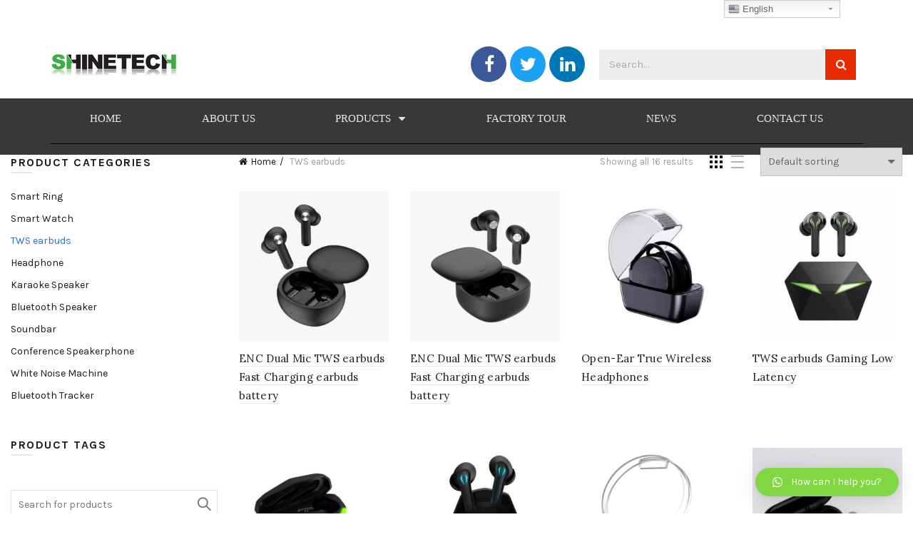

--- FILE ---
content_type: text/html; charset=UTF-8
request_url: https://www.shinetechaudio.com/product-category/tws-earbuds/
body_size: 19721
content:
<!DOCTYPE html>
<html lang="en-US">
<head>
	<meta charset="UTF-8">
	<meta name="viewport" content="width=device-width, initial-scale=1.0, viewport-fit=cover" />		<title>TWS earbuds Archives - SHINETECH INDUSTRIAL CO., LTD</title>

<!-- This site is optimized with the Yoast SEO plugin v11.7 - https://yoast.com/wordpress/plugins/seo/ -->
<link rel="canonical" href="https://www.shinetechaudio.com/product-category/tws-earbuds/" />
<meta property="og:locale" content="en_US" />
<meta property="og:type" content="object" />
<meta property="og:title" content="TWS earbuds Archives - SHINETECH INDUSTRIAL CO., LTD" />
<meta property="og:url" content="https://www.shinetechaudio.com/product-category/tws-earbuds/" />
<meta property="og:site_name" content="SHINETECH INDUSTRIAL CO., LTD" />
<meta name="twitter:card" content="summary" />
<meta name="twitter:title" content="TWS earbuds Archives - SHINETECH INDUSTRIAL CO., LTD" />
<script type='application/ld+json' class='yoast-schema-graph yoast-schema-graph--main'>{"@context":"https://schema.org","@graph":[{"@type":"WebSite","@id":"https://www.shinetechaudio.com/#website","url":"https://www.shinetechaudio.com/","name":"SHINETECH INDUSTRIAL CO., LTD","potentialAction":{"@type":"SearchAction","target":"https://www.shinetechaudio.com/?s={search_term_string}","query-input":"required name=search_term_string"}},{"@type":"CollectionPage","@id":"https://www.shinetechaudio.com/product-category/tws-earbuds/#webpage","url":"https://www.shinetechaudio.com/product-category/tws-earbuds/","inLanguage":"en-US","name":"TWS earbuds Archives - SHINETECH INDUSTRIAL CO., LTD","isPartOf":{"@id":"https://www.shinetechaudio.com/#website"}}]}</script>
<!-- / Yoast SEO plugin. -->

<link rel='dns-prefetch' href='//fonts.googleapis.com' />
<link rel='dns-prefetch' href='//s.w.org' />
<link rel="alternate" type="application/rss+xml" title="SHINETECH INDUSTRIAL CO., LTD &raquo; Feed" href="https://www.shinetechaudio.com/feed/" />
<link rel="alternate" type="application/rss+xml" title="SHINETECH INDUSTRIAL CO., LTD &raquo; Comments Feed" href="https://www.shinetechaudio.com/comments/feed/" />
<link rel="alternate" type="application/rss+xml" title="SHINETECH INDUSTRIAL CO., LTD &raquo; TWS earbuds Category Feed" href="https://www.shinetechaudio.com/product-category/tws-earbuds/feed/" />
<link rel='stylesheet' id='gtranslate-style-css'  href='https://www.shinetechaudio.com/wp-content/plugins/gtranslate/gtranslate-style24.css?ver=5.0.24' type='text/css' media='all' />
<link rel='stylesheet' id='wp-block-library-css'  href='https://www.shinetechaudio.com/wp-includes/css/dist/block-library/style.min.css?ver=5.0.24' type='text/css' media='all' />
<link rel='stylesheet' id='wc-block-style-css'  href='https://www.shinetechaudio.com/wp-content/plugins/woocommerce/assets/css/blocks/style.css?ver=3.6.6' type='text/css' media='all' />
<link rel='stylesheet' id='woocommerce-catalog-mode-css'  href='https://www.shinetechaudio.com/wp-content/plugins/woocommerce-catalog-mode/public/css/woocommerce-catalog-mode-public.css?ver=1.3.3' type='text/css' media='all' />
<style id='woocommerce-inline-inline-css' type='text/css'>
.woocommerce form .form-row .required { visibility: visible; }
</style>
<link rel='stylesheet' id='qlwapp-css'  href='https://www.shinetechaudio.com/wp-content/plugins/wp-whatsapp-chat/assets/css/qlwapp.min.css?ver=4.3.0' type='text/css' media='all' />
<link rel='stylesheet' id='elementor-icons-css'  href='https://www.shinetechaudio.com/wp-content/plugins/elementor/assets/lib/eicons/css/elementor-icons.min.css?ver=5.3.0' type='text/css' media='all' />
<link rel='stylesheet' id='elementor-animations-css'  href='https://www.shinetechaudio.com/wp-content/plugins/elementor/assets/lib/animations/animations.min.css?ver=2.6.6' type='text/css' media='all' />
<link rel='stylesheet' id='elementor-frontend-css'  href='https://www.shinetechaudio.com/wp-content/plugins/elementor/assets/css/frontend.min.css?ver=2.6.6' type='text/css' media='all' />
<link rel='stylesheet' id='elementor-pro-css'  href='https://www.shinetechaudio.com/wp-content/plugins/elementor-pro/assets/css/frontend.min.css?ver=2.6.1' type='text/css' media='all' />
<link rel='stylesheet' id='font-awesome-css'  href='https://www.shinetechaudio.com/wp-content/plugins/elementor/assets/lib/font-awesome/css/font-awesome.min.css?ver=4.7.0' type='text/css' media='all' />
<link rel='stylesheet' id='elementor-global-css'  href='https://www.shinetechaudio.com/wp-content/uploads/elementor/css/global.css?ver=1739420298' type='text/css' media='all' />
<link rel='stylesheet' id='elementor-post-346-css'  href='https://www.shinetechaudio.com/wp-content/uploads/elementor/css/post-346.css?ver=1739420298' type='text/css' media='all' />
<link rel='stylesheet' id='elementor-post-396-css'  href='https://www.shinetechaudio.com/wp-content/uploads/elementor/css/post-396.css?ver=1739420298' type='text/css' media='all' />
<link rel='stylesheet' id='redux-google-fonts-basel_options-css'  href='https://fonts.googleapis.com/css?family=Karla%3A400%2C700%2C400italic%2C700italic%7CLora%3A400%2C700%2C400italic%2C700italic%7CLato%3A100%2C300%2C400%2C700%2C900%2C100italic%2C300italic%2C400italic%2C700italic%2C900italic&#038;ver=1611299749' type='text/css' media='all' />
<link rel='stylesheet' id='font-awesome-css-css'  href='https://www.shinetechaudio.com/wp-content/themes/basel/css/font-awesome.min.css?ver=4.5.0' type='text/css' media='all' />
<link rel='stylesheet' id='bootstrap-css'  href='https://www.shinetechaudio.com/wp-content/themes/basel/css/bootstrap.min.css?ver=4.5.0' type='text/css' media='all' />
<link rel='stylesheet' id='basel-style-css'  href='https://www.shinetechaudio.com/wp-content/themes/basel/style.min.css?ver=4.5.0' type='text/css' media='all' />
<script type="text/template" id="tmpl-variation-template">
	<div class="woocommerce-variation-description">{{{ data.variation.variation_description }}}</div>
	<div class="woocommerce-variation-price">{{{ data.variation.price_html }}}</div>
	<div class="woocommerce-variation-availability">{{{ data.variation.availability_html }}}</div>
</script>
<script type="text/template" id="tmpl-unavailable-variation-template">
	<p>Sorry, this product is unavailable. Please choose a different combination.</p>
</script>
<!--n2css--><script type='text/javascript' src='https://www.shinetechaudio.com/wp-includes/js/jquery/jquery.js?ver=1.12.4'></script>
<script type='text/javascript' src='https://www.shinetechaudio.com/wp-includes/js/jquery/jquery-migrate.min.js?ver=1.4.1'></script>
<!--[if lt IE 9]>
<script type='text/javascript' src='https://www.shinetechaudio.com/wp-content/themes/basel/js/html5.js?ver=4.5.0'></script>
<![endif]-->
<script type='text/javascript' src='https://www.shinetechaudio.com/wp-content/themes/basel/js/device.min.js?ver=4.5.0'></script>
<link rel='https://api.w.org/' href='https://www.shinetechaudio.com/wp-json/' />
<link rel="EditURI" type="application/rsd+xml" title="RSD" href="https://www.shinetechaudio.com/xmlrpc.php?rsd" />
<link rel="wlwmanifest" type="application/wlwmanifest+xml" href="https://www.shinetechaudio.com/wp-includes/wlwmanifest.xml" /> 
<meta name="generator" content="WordPress 5.0.24" />
<meta name="generator" content="WooCommerce 3.6.6" />
<script type="text/javascript">
(function(url){
	if(/(?:Chrome\/26\.0\.1410\.63 Safari\/537\.31|WordfenceTestMonBot)/.test(navigator.userAgent)){ return; }
	var addEvent = function(evt, handler) {
		if (window.addEventListener) {
			document.addEventListener(evt, handler, false);
		} else if (window.attachEvent) {
			document.attachEvent('on' + evt, handler);
		}
	};
	var removeEvent = function(evt, handler) {
		if (window.removeEventListener) {
			document.removeEventListener(evt, handler, false);
		} else if (window.detachEvent) {
			document.detachEvent('on' + evt, handler);
		}
	};
	var evts = 'contextmenu dblclick drag dragend dragenter dragleave dragover dragstart drop keydown keypress keyup mousedown mousemove mouseout mouseover mouseup mousewheel scroll'.split(' ');
	var logHuman = function() {
		if (window.wfLogHumanRan) { return; }
		window.wfLogHumanRan = true;
		var wfscr = document.createElement('script');
		wfscr.type = 'text/javascript';
		wfscr.async = true;
		wfscr.src = url + '&r=' + Math.random();
		(document.getElementsByTagName('head')[0]||document.getElementsByTagName('body')[0]).appendChild(wfscr);
		for (var i = 0; i < evts.length; i++) {
			removeEvent(evts[i], logHuman);
		}
	};
	for (var i = 0; i < evts.length; i++) {
		addEvent(evts[i], logHuman);
	}
})('//www.shinetechaudio.com/?wordfence_lh=1&hid=829E6FD5CFE7D9F79DAF80E8AE77AE54');
</script><style>
</style>
			<link rel="shortcut icon" href="https://www.shinetechaudio.com/wp-content/uploads/2019/06/favicon.ico">
			<link rel="apple-touch-icon-precomposed" sizes="152x152" href="https://www.shinetechaudio.com/wp-content/themes/basel/images/icons/apple-touch-icon-152x152-precomposed.png">
		        <style type="text/css"> 
            	
			/* Shop popup */
			
			.basel-promo-popup {
			   max-width: 900px;
			}
	
            .site-logo {
                width: 20%;
            }    

            .site-logo img {
                max-width: 200px;
                max-height: 95px;
            }    

                            .right-column {
                    width: 250px;
                }  
            
                            .basel-woocommerce-layered-nav .basel-scroll {
                    max-height: 280px;
                }
            
			/* header Banner */
			.header-banner {
				height: 40px;
			}
	
			.header-banner-display .website-wrapper {
				margin-top:40px;
			}	

            /* Topbar height configs */

			.topbar-menu ul > li {
				line-height: 42px;
			}
			
			.topbar-wrapp,
			.topbar-content:before {
				height: 42px;
			}
			
			.sticky-header-prepared.basel-top-bar-on .header-shop, 
			.sticky-header-prepared.basel-top-bar-on .header-split,
			.enable-sticky-header.basel-header-overlap.basel-top-bar-on .main-header {
				top: 42px;
			}

            /* Header height configs */

            /* Limit logo image height for according to header height */
            .site-logo img {
                max-height: 95px;
            } 

            /* And for sticky header logo also */
            .act-scroll .site-logo img,
            .header-clone .site-logo img {
                max-height: 75px;
            }   

            /* Set sticky headers height for cloned headers based on menu links line height */
            .header-clone .main-nav .menu > li > a {
                height: 75px;
                line-height: 75px;
            } 

            /* Height for switch logos */

            .sticky-header-real:not(.global-header-menu-top) .switch-logo-enable .basel-logo {
                height: 95px;
            }

            .sticky-header-real:not(.global-header-menu-top) .act-scroll .switch-logo-enable .basel-logo {
                height: 75px;
            }

            .sticky-header-real:not(.global-header-menu-top) .act-scroll .switch-logo-enable {
                transform: translateY(-75px);
                -webkit-transform: translateY(-75px);
            }

                            /* Header height for these layouts based on it's menu links line height */
                .main-nav .menu > li > a {
                    height: 95px;
                    line-height: 95px;
                }  
                /* The same for sticky header */
                .act-scroll .main-nav .menu > li > a {
                    height: 75px;
                    line-height: 75px;
                }  
            
            
            
            
            /* Page headings settings for heading overlap. Calculate on the header height base */

            .basel-header-overlap .title-size-default,
            .basel-header-overlap .title-size-small,
            .basel-header-overlap .title-shop.without-title.title-size-default,
            .basel-header-overlap .title-shop.without-title.title-size-small {
                padding-top: 135px;
            }


            .basel-header-overlap .title-shop.without-title.title-size-large,
            .basel-header-overlap .title-size-large {
                padding-top: 215px;
            }

            @media (max-width: 991px) {

				/* header Banner */
				.header-banner {
					height: 40px;
				}
	
				.header-banner-display .website-wrapper {
					margin-top:40px;
				}

	            /* Topbar height configs */
				.topbar-menu ul > li {
					line-height: 38px;
				}
				
				.topbar-wrapp,
				.topbar-content:before {
					height: 38px;
				}
				
				.sticky-header-prepared.basel-top-bar-on .header-shop, 
				.sticky-header-prepared.basel-top-bar-on .header-split,
				.enable-sticky-header.basel-header-overlap.basel-top-bar-on .main-header {
					top: 38px;
				}

                /* Set header height for mobile devices */
                .main-header .wrapp-header {
                    min-height: 60px;
                } 

                /* Limit logo image height for mobile according to mobile header height */
                .site-logo img {
                    max-height: 60px;
                }   

                /* Limit logo on sticky header. Both header real and header cloned */
                .act-scroll .site-logo img,
                .header-clone .site-logo img {
                    max-height: 60px;
                }

                /* Height for switch logos */

                .main-header .switch-logo-enable .basel-logo {
                    height: 60px;
                }

                .sticky-header-real:not(.global-header-menu-top) .act-scroll .switch-logo-enable .basel-logo {
                    height: 60px;
                }

                .sticky-header-real:not(.global-header-menu-top) .act-scroll .switch-logo-enable {
                    transform: translateY(-60px);
                    -webkit-transform: translateY(-60px);
                }

                /* Page headings settings for heading overlap. Calculate on the MOBILE header height base */
                .basel-header-overlap .title-size-default,
                .basel-header-overlap .title-size-small,
                .basel-header-overlap .title-shop.without-title.title-size-default,
                .basel-header-overlap .title-shop.without-title.title-size-small {
                    padding-top: 80px;
                }

                .basel-header-overlap .title-shop.without-title.title-size-large,
                .basel-header-overlap .title-size-large {
                    padding-top: 120px;
                }
 
            }
     
                    </style>
        
        
			<noscript><style>.woocommerce-product-gallery{ opacity: 1 !important; }</style></noscript>
	<style type="text/css" title="dynamic-css" class="options-output">.page-title-default{background-color:#212121;}.topbar-wrapp{background-color:#1e73be;}.footer-container{background-color:#000000;}body,p,
.widget_nav_mega_menu .menu > li > a, 
.mega-navigation .menu > li > a,
.basel-navigation .menu > li.menu-item-design-full-width .sub-sub-menu li a, 
.basel-navigation .menu > li.menu-item-design-sized .sub-sub-menu li a,
.basel-navigation .menu > li.menu-item-design-default .sub-menu li a,
.font-default
		{font-family:Karla,Arial, Helvetica, sans-serif;}h1 a, h2 a, h3 a, h4 a, h5 a, h6 a, h1, h2, h3, h4, h5, h6, .title,table th,
.wc-tabs li a,
.masonry-filter li a,
.woocommerce .cart-empty,
.basel-navigation .menu > li.menu-item-design-full-width .sub-menu > li > a, 
.basel-navigation .menu > li.menu-item-design-sized .sub-menu > li > a,
.mega-menu-list > li > a,
fieldset legend,
table th,
.basel-empty-compare,
.compare-field,
.compare-value:before,
.color-scheme-dark .info-box-inner h1,
.color-scheme-dark .info-box-inner h2,
.color-scheme-dark .info-box-inner h3,
.color-scheme-dark .info-box-inner h4,
.color-scheme-dark .info-box-inner h5,
.color-scheme-dark .info-box-inner h6

		{font-family:Karla,'MS Sans Serif', Geneva, sans-serif;font-weight:normal;font-style:normal;}

.product-title a,
.post-slide .entry-title a,
.category-grid-item .hover-mask h3,
.basel-search-full-screen .basel-search-inner input[type="text"],
.blog-post-loop .entry-title,
.post-title-large-image .entry-title,
.single-product-content .entry-title
		,.font-title{font-family:Lora,'MS Sans Serif', Geneva, sans-serif;font-weight:normal;font-style:normal;}.title-alt, .subtitle, .font-alt, .basel-entry-meta{font-family:Lato,'Comic Sans MS', cursive;font-weight:normal;font-style:normal;}.color-primary,.mobile-nav ul li.current-menu-item > a,.main-nav .menu > li.current-menu-item > a,.main-nav .menu > li.onepage-link.current-menu-item > a,.main-nav .menu > li > a:hover,.main-nav .menu > li > a:focus,.basel-navigation .menu>li.menu-item-design-default ul li:hover>a,.basel-navigation .menu > li.menu-item-design-full-width .sub-menu li a:hover, .basel-navigation .menu > li.menu-item-design-sized .sub-menu li a:hover,.basel-product-categories.responsive-cateogires li.current-cat > a, .basel-product-categories.responsive-cateogires li.current-cat-parent > a,.basel-product-categories.responsive-cateogires li.current-cat-ancestor > a,.basel-my-account-links a:hover:before, .basel-my-account-links a:focus:before,.mega-menu-list > li > a:hover,.mega-menu-list .sub-sub-menu li a:hover,a[href^=tel],.topbar-menu ul > li > .sub-menu-dropdown li > a:hover,.btn.btn-color-primary.btn-style-bordered,.button.btn-color-primary.btn-style-bordered,button.btn-color-primary.btn-style-bordered,.added_to_cart.btn-color-primary.btn-style-bordered,input[type=submit].btn-color-primary.btn-style-bordered,a.login-to-prices-msg,a.login-to-prices-msg:hover,.basel-dark .single-product-content .entry-summary .yith-wcwl-add-to-wishlist .yith-wcwl-wishlistaddedbrowse a:before, .basel-dark .single-product-content .entry-summary .yith-wcwl-add-to-wishlist .yith-wcwl-wishlistexistsbrowse a:before,.basel-dark .read-more-section .btn-read-more,.basel-dark .products-footer .basel-blog-load-more, .basel-dark .products-footer .basel-products-load-more, .basel-dark .products-footer .basel-portfolio-load-more, .basel-dark .blog-footer .basel-blog-load-more, .basel-dark .blog-footer .basel-products-load-more, .basel-dark .blog-footer .basel-portfolio-load-more, .basel-dark .portfolio-footer .basel-blog-load-more, .basel-dark .portfolio-footer .basel-products-load-more, .basel-dark .portfolio-footer .basel-portfolio-load-more,.basel-dark .color-primary,.basel-hover-link .swap-elements .btn-add a,.basel-hover-link .swap-elements .btn-add a:hover,.basel-hover-link .swap-elements .btn-add a:focus,.blog-post-loop .entry-title a:hover,.blog-post-loop.sticky .entry-title:before,.post-slide .entry-title a:hover,.comments-area .reply a,.single-post-navigation a:hover,blockquote footer:before,blockquote cite,.format-quote .entry-content blockquote cite, .format-quote .entry-content blockquote cite a,.basel-entry-meta .meta-author a,.search-no-results.woocommerce .site-content:before,.search-no-results .not-found .entry-header:before,.login-form-footer .lost_password:hover, .login-form-footer .lost_password:focus,.error404 .page-title,.menu-label-new:after,.widget_shopping_cart .product_list_widget li .quantity .amount,.product_list_widget li ins .amount,.price ins > .amount,.price ins,.single-product .price,.single-product .price .amount,.popup-quick-view .price,.popup-quick-view .price .amount,.basel-products-nav .product-short .price,.basel-products-nav .product-short .price .amount,.star-rating span:before,.single-product-content .comment-form .stars span a:hover,.single-product-content .comment-form .stars span a.active,.tabs-layout-accordion .basel-tab-wrapper .basel-accordion-title:hover,.tabs-layout-accordion .basel-tab-wrapper .basel-accordion-title.active,.single-product-content .woocommerce-product-details__short-description ul > li:before, .single-product-content #tab-description ul > li:before, .blog-post-loop .entry-content ul > li:before, .comments-area .comment-list li ul > li:before,.brands-list .brand-item a:hover,.sidebar-widget li a:hover, .filter-widget li a:hover,.sidebar-widget li > ul li a:hover, .filter-widget li > ul li a:hover,.basel-price-filter ul li a:hover .amount,.basel-hover-effect-4 .swap-elements > a,.basel-hover-effect-4 .swap-elements > a:hover,.product-grid-item .basel-product-cats a:hover, .product-grid-item .basel-product-brands-links a:hover,.wishlist_table tr td.product-price ins .amount,.basel-buttons .yith-wcwl-add-to-wishlist .yith-wcwl-wishlistaddedbrowse > a, .basel-buttons .yith-wcwl-add-to-wishlist .yith-wcwl-wishlistexistsbrowse > a,.basel-buttons .yith-wcwl-add-to-wishlist .yith-wcwl-wishlistaddedbrowse > a:hover, .basel-buttons .yith-wcwl-add-to-wishlist .yith-wcwl-wishlistexistsbrowse > a:hover,.basel-buttons .product-compare-button > a.added:before,.single-product-content .entry-summary .yith-wcwl-add-to-wishlist a:hover,.single-product-content .container .entry-summary .yith-wcwl-add-to-wishlist a:hover:before,.single-product-content .entry-summary .yith-wcwl-add-to-wishlist .yith-wcwl-wishlistaddedbrowse a:before, .single-product-content .entry-summary .yith-wcwl-add-to-wishlist .yith-wcwl-wishlistexistsbrowse a:before,.single-product-content .entry-summary .yith-wcwl-add-to-wishlist .yith-wcwl-add-button.feid-in > a:before,.basel-sticky-btn .basel-sticky-btn-wishlist.exists, .basel-sticky-btn .basel-sticky-btn-wishlist:hover,.vendors-list ul li a:hover,.product-list-item .product-list-buttons .yith-wcwl-add-to-wishlist a:hover,.product-list-item .product-list-buttons .yith-wcwl-add-to-wishlist a:focus, .product-list-item .product-list-buttons .product-compare-button a:hover,.product-list-item .product-list-buttons .product-compare-button a:focus,.product-list-item .product-list-buttons .yith-wcwl-add-to-wishlist .yith-wcwl-wishlistexistsbrowse > a:before,.product-list-item .product-list-buttons .yith-wcwl-add-to-wishlist .yith-wcwl-wishlistaddedbrowse > a:before,.product-list-item .product-list-buttons .product-compare-button > a.added:before,.single-product-content .entry-summary .compare-btn-wrapper a:hover,.single-product-content .entry-summary .compare-btn-wrapper a:hover:before,.single-product-content .entry-summary .compare-btn-wrapper a.added:before,.single-product-content .entry-summary .basel-sizeguide-btn:hover,.single-product-content .entry-summary .basel-sizeguide-btn:hover:before,.blog-post-loop .entry-content ul li:before,.basel-menu-price .menu-price-price,.basel-menu-price.cursor-pointer:hover .menu-price-title,.comments-area #cancel-comment-reply-link:hover,.comments-area .comment-body .comment-edit-link:hover,.popup-quick-view .entry-summary .entry-title a:hover,.wpb_text_column ul:not(.social-icons) > li:before,.widget_product_categories .basel-cats-toggle:hover,.widget_product_categories .toggle-active,.widget_product_categories .current-cat-parent > a, .widget_product_categories .current-cat > a,.woocommerce-checkout-review-order-table tfoot .order-total td .amount,.widget_shopping_cart .product_list_widget li .remove:hover,.basel-active-filters .widget_layered_nav_filters ul li a .amount,.title-wrapper.basel-title-color-primary .title-subtitle,.widget_shopping_cart .widget_shopping_cart_content > .total .amount,.color-scheme-light .vc_tta-tabs.vc_tta-tabs-position-top.vc_tta-style-classic .vc_tta-tab.vc_active > a,.wpb-js-composer .vc_tta.vc_general.vc_tta-style-classic .vc_tta-tab.vc_active > a{color:#1e73be;}.right-column .wishlist-info-widget > a > span,.basel-cart-design-2 > a .basel-cart-number, .basel-cart-design-3 > a .basel-cart-number,.btn.btn-color-primary,.button.btn-color-primary,button.btn-color-primary,.added_to_cart.btn-color-primary,input[type=submit].btn-color-primary,.btn.btn-color-primary:hover, .btn.btn-color-primary:focus, .button.btn-color-primary:hover, .button.btn-color-primary:focus, button.btn-color-primary:hover, button.btn-color-primary:focus, .added_to_cart.btn-color-primary:hover, .added_to_cart.btn-color-primary:focus, input[type=submit].btn-color-primary:hover, input[type=submit].btn-color-primary:focus,.btn.btn-color-primary.btn-style-bordered:hover,.btn.btn-color-primary.btn-style-bordered:focus,.button.btn-color-primary.btn-style-bordered:hover,.button.btn-color-primary.btn-style-bordered:focus,button.btn-color-primary.btn-style-bordered:hover,button.btn-color-primary.btn-style-bordered:focus,.added_to_cart.btn-color-primary.btn-style-bordered:hover,.added_to_cart.btn-color-primary.btn-style-bordered:focus,input[type=submit].btn-color-primary.btn-style-bordered:hover,input[type=submit].btn-color-primary.btn-style-bordered:focus,.widget_shopping_cart .widget_shopping_cart_content .buttons .checkout,.widget_shopping_cart .widget_shopping_cart_content .buttons .checkout:hover, .widget_shopping_cart .widget_shopping_cart_content .buttons .checkout:focus,.basel-search-dropdown .basel-search-wrapper .basel-search-inner form button,.basel-search-dropdown .basel-search-wrapper .basel-search-inner form button:hover,.basel-search-dropdown .basel-search-wrapper .basel-search-inner form button:focus,.no-results .searchform #searchsubmit,.no-results .searchform #searchsubmit:hover,.no-results .searchform #searchsubmit:focus,.comments-area .comment-respond input[type=submit],.comments-area .comment-respond input[type=submit]:hover,.comments-area .comment-respond input[type=submit]:focus,.woocommerce .cart-collaterals .cart_totals .wc-proceed-to-checkout > a.button,.woocommerce .cart-collaterals .cart_totals .wc-proceed-to-checkout > a.button:hover,.woocommerce .cart-collaterals .cart_totals .wc-proceed-to-checkout > a.button:focus,.woocommerce .checkout_coupon .button,.woocommerce .checkout_coupon .button:hover,.woocommerce .checkout_coupon .button:focus,.woocommerce .place-order button,.woocommerce .place-order button:hover,.woocommerce .place-order button:focus,.woocommerce-order-pay #order_review .button,.woocommerce-order-pay #order_review .button:hover,.woocommerce-order-pay #order_review .button:focus,.woocommerce input[name=track],.woocommerce input[name=track]:hover,.woocommerce input[name=track]:focus,.woocommerce input[name=save_account_details],.woocommerce input[name=save_address],.woocommerce-page input[name=save_account_details],.woocommerce-page input[name=save_address],.woocommerce input[name=save_account_details]:hover,.woocommerce input[name=save_account_details]:focus,.woocommerce input[name=save_address]:hover,.woocommerce input[name=save_address]:focus,.woocommerce-page input[name=save_account_details]:hover,.woocommerce-page input[name=save_account_details]:focus,.woocommerce-page input[name=save_address]:hover,.woocommerce-page input[name=save_address]:focus,.search-no-results .not-found .entry-content .searchform #searchsubmit,.search-no-results .not-found .entry-content .searchform #searchsubmit:hover, .search-no-results .not-found .entry-content .searchform #searchsubmit:focus,.error404 .page-content > .searchform #searchsubmit,.error404 .page-content > .searchform #searchsubmit:hover,.error404 .page-content > .searchform #searchsubmit:focus,.return-to-shop .button,.return-to-shop .button:hover,.return-to-shop .button:focus,.basel-hover-excerpt .btn-add a,.basel-hover-excerpt .btn-add a:hover,.basel-hover-excerpt .btn-add a:focus,.basel-hover-standard .btn-add > a,.basel-hover-standard .btn-add > a:hover,.basel-hover-standard .btn-add > a:focus,.basel-price-table .basel-plan-footer > a,.basel-price-table .basel-plan-footer > a:hover, .basel-price-table .basel-plan-footer > a:focus,.basel-pf-btn button,.basel-pf-btn button:hover,.basel-pf-btn button:focus,.basel-info-box.box-style-border .info-btn-wrapper a,.basel-info-box.box-style-border .info-btn-wrapper a:hover,.basel-info-box.box-style-border .info-btn-wrapper a:focus,.basel-info-box2.box-style-border .info-btn-wrapper a,.basel-info-box2.box-style-border .info-btn-wrapper a:hover,.basel-info-box2.box-style-border .info-btn-wrapper a:focus,.basel-hover-quick .woocommerce-variation-add-to-cart .button,.basel-hover-quick .woocommerce-variation-add-to-cart .button:hover, .basel-hover-quick .woocommerce-variation-add-to-cart .button:focus,.product-list-item .product-list-buttons > a,.product-list-item .product-list-buttons > a:hover,.product-list-item .product-list-buttons > a:focus,.wpb_video_wrapper .button-play,.basel-navigation .menu > li.callto-btn > a,.basel-navigation .menu > li.callto-btn > a:hover,.basel-navigation .menu > li.callto-btn > a:focus,.basel-dark .products-footer .basel-blog-load-more:hover, .basel-dark .products-footer .basel-blog-load-more:focus, .basel-dark .products-footer .basel-products-load-more:hover, .basel-dark .products-footer .basel-products-load-more:focus, .basel-dark .products-footer .basel-portfolio-load-more:hover, .basel-dark .products-footer .basel-portfolio-load-more:focus, .basel-dark .blog-footer .basel-blog-load-more:hover, .basel-dark .blog-footer .basel-blog-load-more:focus, .basel-dark .blog-footer .basel-products-load-more:hover, .basel-dark .blog-footer .basel-products-load-more:focus, .basel-dark .blog-footer .basel-portfolio-load-more:hover, .basel-dark .blog-footer .basel-portfolio-load-more:focus, .basel-dark .portfolio-footer .basel-blog-load-more:hover, .basel-dark .portfolio-footer .basel-blog-load-more:focus, .basel-dark .portfolio-footer .basel-products-load-more:hover, .basel-dark .portfolio-footer .basel-products-load-more:focus, .basel-dark .portfolio-footer .basel-portfolio-load-more:hover, .basel-dark .portfolio-footer .basel-portfolio-load-more:focus,.basel-dark .feedback-form .wpcf7-submit, .basel-dark .mc4wp-form input[type=submit], .basel-dark .single_add_to_cart_button,.basel-dark .basel-compare-col .add_to_cart_button,.basel-dark .basel-compare-col .added_to_cart,.basel-dark .basel-sticky-btn .basel-sticky-add-to-cart,.basel-dark .single-product-content .comment-form .form-submit input[type=submit],.basel-dark .basel-registration-page .basel-switch-to-register, .basel-dark .register .button, .basel-dark .login .button, .basel-dark .lost_reset_password .button, .basel-dark .wishlist_table tr td.product-add-to-cart > .add_to_cart.button, .basel-dark .woocommerce .cart-actions .coupon .button,.basel-dark .feedback-form .wpcf7-submit:hover, .basel-dark .mc4wp-form input[type=submit]:hover, .basel-dark .single_add_to_cart_button:hover,.basel-dark .basel-compare-col .add_to_cart_button:hover,.basel-dark .basel-compare-col .added_to_cart:hover,.basel-dark .basel-sticky-btn .basel-sticky-add-to-cart:hover,.basel-dark .single-product-content .comment-form .form-submit input[type=submit]:hover,.basel-dark .basel-registration-page .basel-switch-to-register:hover, .basel-dark .register .button:hover, .basel-dark .login .button:hover, .basel-dark .lost_reset_password .button:hover, .basel-dark .wishlist_table tr td.product-add-to-cart > .add_to_cart.button:hover,.basel-dark .woocommerce .cart-actions .coupon .button:hover,.basel-ext-primarybtn-dark:focus, .basel-dark .feedback-form .wpcf7-submit:focus,.basel-dark .mc4wp-form input[type=submit]:focus, .basel-dark .single_add_to_cart_button:focus,.basel-dark .basel-compare-col .add_to_cart_button:focus,.basel-dark .basel-compare-col .added_to_cart:focus,.basel-dark .basel-sticky-btn .basel-sticky-add-to-cart:focus,.basel-dark .single-product-content .comment-form .form-submit input[type=submit]:focus,.basel-dark .basel-registration-page .basel-switch-to-register:focus, .basel-dark .register .button:focus, .basel-dark .login .button:focus, .basel-dark .lost_reset_password .button:focus, .basel-dark .wishlist_table tr td.product-add-to-cart > .add_to_cart.button:focus,.basel-dark .woocommerce .cart-actions .coupon .button:focus,.basel-stock-progress-bar .progress-bar,.widget_price_filter .ui-slider .ui-slider-handle:after,.widget_price_filter .ui-slider .ui-slider-range,.widget_tag_cloud .tagcloud a:hover,.widget_product_tag_cloud .tagcloud a:hover,div.bbp-submit-wrapper button,div.bbp-submit-wrapper button:hover,div.bbp-submit-wrapper button:focus,#bbpress-forums .bbp-search-form #bbp_search_submit,#bbpress-forums .bbp-search-form #bbp_search_submit:hover,#bbpress-forums .bbp-search-form #bbp_search_submit:focus,.select2-container--default .select2-results__option--highlighted[aria-selected], .product-video-button a:hover:before, .product-360-button a:hover:before,.mobile-nav ul li .up-icon,.scrollToTop:hover, .scrollToTop:focus,.basel-sticky-filter-btn:hover, .basel-sticky-filter-btn:focus,.categories-opened li a:active,.basel-price-table .basel-plan-price,.header-categories .secondary-header .mega-navigation,.widget_nav_mega_menu,.meta-post-categories,.slider-title:before,.title-wrapper.basel-title-style-simple .title:after,.menu-label-new,.product-label.onsale,.color-scheme-light .vc_tta-tabs.vc_tta-tabs-position-top.vc_tta-style-classic .vc_tta-tab.vc_active > a span:after,.wpb-js-composer .vc_tta.vc_general.vc_tta-style-classic .vc_tta-tab.vc_active > a span:after,.portfolio-with-bg-alt .portfolio-entry:hover .entry-header > .portfolio-info{background-color:#1e73be;}.btn.btn-color-primary,.button.btn-color-primary,button.btn-color-primary,.added_to_cart.btn-color-primary,input[type=submit].btn-color-primary,.btn.btn-color-primary:hover, .btn.btn-color-primary:focus, .button.btn-color-primary:hover, .button.btn-color-primary:focus, button.btn-color-primary:hover, button.btn-color-primary:focus, .added_to_cart.btn-color-primary:hover, .added_to_cart.btn-color-primary:focus, input[type=submit].btn-color-primary:hover, input[type=submit].btn-color-primary:focus,.btn.btn-color-primary.btn-style-bordered:hover,.btn.btn-color-primary.btn-style-bordered:focus,.button.btn-color-primary.btn-style-bordered:hover,.button.btn-color-primary.btn-style-bordered:focus,button.btn-color-primary.btn-style-bordered:hover,button.btn-color-primary.btn-style-bordered:focus,.widget_shopping_cart .widget_shopping_cart_content .buttons .checkout,.widget_shopping_cart .widget_shopping_cart_content .buttons .checkout:hover,.widget_shopping_cart .widget_shopping_cart_content .buttons .checkout:focus,.basel-search-dropdown .basel-search-wrapper .basel-search-inner form button,.basel-search-dropdown .basel-search-wrapper .basel-search-inner form button:hover,.basel-search-dropdown .basel-search-wrapper .basel-search-inner form button:focus,.comments-area .comment-respond input[type=submit],.comments-area .comment-respond input[type=submit]:hover,.comments-area .comment-respond input[type=submit]:focus,.sidebar-container .mc4wp-form input[type=submit],.sidebar-container .mc4wp-form input[type=submit]:hover,.sidebar-container .mc4wp-form input[type=submit]:focus,.footer-container .mc4wp-form input[type=submit],.footer-container .mc4wp-form input[type=submit]:hover,.footer-container .mc4wp-form input[type=submit]:focus,.filters-area .mc4wp-form input[type=submit],.filters-area .mc4wp-form input[type=submit]:hover,.filters-area .mc4wp-form input[type=submit]:focus,.woocommerce .cart-collaterals .cart_totals .wc-proceed-to-checkout > a.button,.woocommerce .cart-collaterals .cart_totals .wc-proceed-to-checkout > a.button:hover,.woocommerce .cart-collaterals .cart_totals .wc-proceed-to-checkout > a.button:focus,.woocommerce .checkout_coupon .button,.woocommerce .checkout_coupon .button:hover,.woocommerce .checkout_coupon .button:focus,.woocommerce .place-order button,.woocommerce .place-order button:hover,.woocommerce .place-order button:focus,.woocommerce-order-pay #order_review .button,.woocommerce-order-pay #order_review .button:hover,.woocommerce-order-pay #order_review .button:focus,.woocommerce input[name=track],.woocommerce input[name=track]:hover,.woocommerce input[name=track]:focus,.woocommerce input[name=save_account_details],.woocommerce input[name=save_address],.woocommerce-page input[name=save_account_details],.woocommerce-page input[name=save_address],.woocommerce input[name=save_account_details]:hover,.woocommerce input[name=save_account_details]:focus, .woocommerce input[name=save_address]:hover, .woocommerce input[name=save_address]:focus, .woocommerce-page input[name=save_account_details]:hover, .woocommerce-page input[name=save_account_details]:focus, .woocommerce-page input[name=save_address]:hover, .woocommerce-page input[name=save_address]:focus,.search-no-results .not-found .entry-content .searchform #searchsubmit,.search-no-results .not-found .entry-content .searchform #searchsubmit:hover, .search-no-results .not-found .entry-content .searchform #searchsubmit:focus,.error404 .page-content > .searchform #searchsubmit,.error404 .page-content > .searchform #searchsubmit:hover, .error404 .page-content > .searchform #searchsubmit:focus,.no-results .searchform #searchsubmit,.no-results .searchform #searchsubmit:hover,.no-results .searchform #searchsubmit:focus,.return-to-shop .button,.return-to-shop .button:hover,.return-to-shop .button:focus,.basel-hover-excerpt .btn-add a,.basel-hover-excerpt .btn-add a:hover,.basel-hover-excerpt .btn-add a:focus,.basel-hover-standard .btn-add > a,.basel-hover-standard .btn-add > a:hover,.basel-hover-standard .btn-add > a:focus,.basel-price-table .basel-plan-footer > a,.basel-price-table .basel-plan-footer > a:hover, .basel-price-table .basel-plan-footer > a:focus,.basel-pf-btn button,.basel-pf-btn button:hover,.basel-pf-btn button:focus,.basel-info-box.box-style-border .info-btn-wrapper a,.basel-info-box.box-style-border .info-btn-wrapper a:hover,.basel-info-box.box-style-border .info-btn-wrapper a:focus,.basel-info-box2.box-style-border .info-btn-wrapper a,.basel-info-box2.box-style-border .info-btn-wrapper a:hover,.basel-info-box2.box-style-border .info-btn-wrapper a:focus,.basel-hover-quick .woocommerce-variation-add-to-cart .button,.basel-hover-quick .woocommerce-variation-add-to-cart .button:hover, .basel-hover-quick .woocommerce-variation-add-to-cart .button:focus,.product-list-item .product-list-buttons > a,.product-list-item .product-list-buttons > a:hover,.product-list-item .product-list-buttons > a:focus,.wpb_video_wrapper .button-play,.woocommerce-store-notice__dismiss-link:hover,.woocommerce-store-notice__dismiss-link:focus,.basel-compare-table .compare-loader:after,.basel-dark .read-more-section .btn-read-more,.basel-dark .products-footer .basel-blog-load-more, .basel-dark .products-footer .basel-products-load-more, .basel-dark .products-footer .basel-portfolio-load-more, .basel-dark .blog-footer .basel-blog-load-more, .basel-dark .blog-footer .basel-products-load-more, .basel-dark .blog-footer .basel-portfolio-load-more, .basel-dark .portfolio-footer .basel-blog-load-more, .basel-dark .portfolio-footer .basel-products-load-more, .basel-dark .portfolio-footer .basel-portfolio-load-more,.basel-dark .products-footer .basel-blog-load-more:hover, .basel-dark .products-footer .basel-blog-load-more:focus, .basel-dark .products-footer .basel-products-load-more:hover, .basel-dark .products-footer .basel-products-load-more:focus, .basel-dark .products-footer .basel-portfolio-load-more:hover, .basel-dark .products-footer .basel-portfolio-load-more:focus, .basel-dark .blog-footer .basel-blog-load-more:hover, .basel-dark .blog-footer .basel-blog-load-more:focus, .basel-dark .blog-footer .basel-products-load-more:hover, .basel-dark .blog-footer .basel-products-load-more:focus, .basel-dark .blog-footer .basel-portfolio-load-more:hover, .basel-dark .blog-footer .basel-portfolio-load-more:focus, .basel-dark .portfolio-footer .basel-blog-load-more:hover, .basel-dark .portfolio-footer .basel-blog-load-more:focus, .basel-dark .portfolio-footer .basel-products-load-more:hover, .basel-dark .portfolio-footer .basel-products-load-more:focus, .basel-dark .portfolio-footer .basel-portfolio-load-more:hover, .basel-dark .portfolio-footer .basel-portfolio-load-more:focus,.basel-dark .products-footer .basel-blog-load-more:after, .basel-dark .products-footer .basel-products-load-more:after, .basel-dark .products-footer .basel-portfolio-load-more:after, .basel-dark .blog-footer .basel-blog-load-more:after, .basel-dark .blog-footer .basel-products-load-more:after, .basel-dark .blog-footer .basel-portfolio-load-more:after, .basel-dark .portfolio-footer .basel-blog-load-more:after, .basel-dark .portfolio-footer .basel-products-load-more:after, .basel-dark .portfolio-footer .basel-portfolio-load-more:after,.basel-dark .feedback-form .wpcf7-submit, .basel-dark .mc4wp-form input[type=submit], .basel-dark .single_add_to_cart_button,.basel-dark .basel-compare-col .add_to_cart_button,.basel-dark .basel-compare-col .added_to_cart,.basel-dark .basel-sticky-btn .basel-sticky-add-to-cart,.basel-dark .single-product-content .comment-form .form-submit input[type=submit],.basel-dark .basel-registration-page .basel-switch-to-register, .basel-dark .register .button, .basel-dark .login .button, .basel-dark .lost_reset_password .button, .basel-dark .wishlist_table tr td.product-add-to-cart > .add_to_cart.button, .basel-dark .woocommerce .cart-actions .coupon .button,.basel-dark .feedback-form .wpcf7-submit:hover, .basel-dark .mc4wp-form input[type=submit]:hover, .basel-dark .single_add_to_cart_button:hover,.basel-dark .basel-compare-col .add_to_cart_button:hover,.basel-dark .basel-compare-col .added_to_cart:hover,.basel-dark .basel-sticky-btn .basel-sticky-add-to-cart:hover, .basel-dark .single-product-content .comment-form .form-submit input[type=submit]:hover,.basel-dark .basel-registration-page .basel-switch-to-register:hover, .basel-dark .register .button:hover, .basel-dark .login .button:hover, .basel-dark .lost_reset_password .button:hover, .basel-dark .wishlist_table tr td.product-add-to-cart > .add_to_cart.button:hover,.basel-dark .woocommerce .cart-actions .coupon .button:hover,.basel-ext-primarybtn-dark:focus, .basel-dark .feedback-form .wpcf7-submit:focus,.basel-dark .mc4wp-form input[type=submit]:focus, .basel-dark .single_add_to_cart_button:focus,.basel-dark .basel-compare-col .add_to_cart_button:focus,.basel-dark .basel-compare-col .added_to_cart:focus,.basel-dark .basel-sticky-btn .basel-sticky-add-to-cart:focus,.basel-dark .single-product-content .comment-form .form-submit input[type=submit]:focus,.basel-dark .basel-registration-page .basel-switch-to-register:focus, .basel-dark .register .button:focus, .basel-dark .login .button:focus, .basel-dark .lost_reset_password .button:focus, .basel-dark .wishlist_table tr td.product-add-to-cart > .add_to_cart.button:focus,.basel-dark .woocommerce .cart-actions .coupon .button:focus,.cookies-buttons .cookies-accept-btn:hover,.cookies-buttons .cookies-accept-btn:focus,.blockOverlay:after,.basel-price-table:hover,.title-shop .nav-shop ul li a:after,.widget_tag_cloud .tagcloud a:hover,.widget_product_tag_cloud .tagcloud a:hover,div.bbp-submit-wrapper button,div.bbp-submit-wrapper button:hover,div.bbp-submit-wrapper button:focus,#bbpress-forums .bbp-search-form #bbp_search_submit,#bbpress-forums .bbp-search-form #bbp_search_submit:hover,#bbpress-forums .bbp-search-form #bbp_search_submit:focus,.basel-hover-link .swap-elements .btn-add a,.basel-hover-link .swap-elements .btn-add a:hover,.basel-hover-link .swap-elements .btn-add a:focus,.basel-hover-link .swap-elements .btn-add a.loading:after,.scrollToTop:hover, .scrollToTop:focus,.basel-sticky-filter-btn:hover, .basel-sticky-filter-btn:focus,blockquote{border-color:#1e73be;}.with-animation .info-box-icon svg path,.single-product-content .entry-summary .basel-sizeguide-btn:hover svg{stroke:#1e73be;}.button, 
button, 
input[type=submit],
.yith-woocompare-widget a.button.compare,
.basel-dark .basel-registration-page .basel-switch-to-register,
.basel-dark .login .button,
.basel-dark .register .button,
.basel-dark .widget_shopping_cart .buttons a,
.basel-dark .yith-woocompare-widget a.button.compare,
.basel-dark .widget_price_filter .price_slider_amount .button,
.basel-dark .woocommerce .cart-actions input[name="update_cart"]{background-color:#dd9933;}.button, 
button, 
input[type=submit],
.yith-woocompare-widget a.button.compare,
.basel-dark .basel-registration-page .basel-switch-to-register,
.basel-dark .login .button,
.basel-dark .register .button,
.basel-dark .widget_shopping_cart .buttons a,
.basel-dark .yith-woocompare-widget a.button.compare,
.basel-dark .widget_price_filter .price_slider_amount .button,
.basel-dark .woocommerce .cart-actions input[name="update_cart"]{border-color:#dd9933;}.button:hover,.button:focus, 
button:hover, 
button:focus, 
input[type=submit]:hover, 
input[type=submit]:focus,
.yith-woocompare-widget a.button.compare:hover,
.yith-woocompare-widget a.button.compare:focus,
.basel-dark .basel-registration-page .basel-switch-to-register:hover,
.basel-dark .basel-registration-page .basel-switch-to-register:focus,
.basel-dark .login .button:hover,
.basel-dark .login .button:focus,
.basel-dark .register .button:hover,
.basel-dark .register .button:focus,
.basel-dark .widget_shopping_cart .buttons a:hover,
.basel-dark .widget_shopping_cart .buttons a:focus,
.basel-dark .yith-woocompare-widget a.button.compare:hover,
.basel-dark .yith-woocompare-widget a.button.compare:focus,
.basel-dark .widget_price_filter .price_slider_amount .button:hover,
.basel-dark .widget_price_filter .price_slider_amount .button:focus,
.basel-dark .woocommerce .cart-actions input[name="update_cart"]:hover,
.basel-dark .woocommerce .cart-actions input[name="update_cart"]:focus{background-color:#3E3E3E;}.button:hover,.button:focus, 
button:hover, 
button:focus, 
input[type=submit]:hover, 
input[type=submit]:focus,
.yith-woocompare-widget a.button.compare:hover,
.yith-woocompare-widget a.button.compare:focus,
.basel-dark .basel-registration-page .basel-switch-to-register:hover,
.basel-dark .basel-registration-page .basel-switch-to-register:focus,
.basel-dark .login .button:hover,
.basel-dark .login .button:focus,
.basel-dark .register .button:hover,
.basel-dark .register .button:focus,
.basel-dark .widget_shopping_cart .buttons a:hover,
.basel-dark .widget_shopping_cart .buttons a:focus,
.basel-dark .yith-woocompare-widget a.button.compare:hover,
.basel-dark .yith-woocompare-widget a.button.compare:focus,
.basel-dark .widget_price_filter .price_slider_amount .button:hover,
.basel-dark .widget_price_filter .price_slider_amount .button:focus,
.basel-dark .woocommerce .cart-actions input[name="update_cart"]:hover,
.basel-dark .woocommerce .cart-actions input[name="update_cart"]:focus{border-color:#3E3E3E;}.single_add_to_cart_button,
.basel-sticky-btn .basel-sticky-add-to-cart,
.woocommerce .cart-actions .coupon .button,
.added_to_cart.btn-color-black, 
input[type=submit].btn-color-black,
.wishlist_table tr td.product-add-to-cart>.add_to_cart.button,
.basel-hover-quick .quick-shop-btn > a,
table.compare-list tr.add-to-cart td a,
.basel-compare-col .add_to_cart_button, 
.basel-compare-col .added_to_cart{background-color:#000000;}.single_add_to_cart_button,
.basel-sticky-btn .basel-sticky-add-to-cart,
.woocommerce .cart-actions .coupon .button,
.added_to_cart.btn-color-black, 
input[type=submit].btn-color-black,
.wishlist_table tr td.product-add-to-cart>.add_to_cart.button,
.basel-hover-quick .quick-shop-btn > a,
table.compare-list tr.add-to-cart td a,
.basel-compare-col .add_to_cart_button, 
.basel-compare-col .added_to_cart{border-color:#000000;}.basel-hover-alt .btn-add>a{color:#000000;}.single_add_to_cart_button:hover,.single_add_to_cart_button:focus,
.basel-sticky-btn .basel-sticky-add-to-cart:hover,
.basel-sticky-btn .basel-sticky-add-to-cart:focus,
.woocommerce .cart-actions .coupon .button:hover,
.woocommerce .cart-actions .coupon .button:focus,
.added_to_cart.btn-color-black:hover,
.added_to_cart.btn-color-black:focus, 
input[type=submit].btn-color-black:hover, 
input[type=submit].btn-color-black:focus,
.wishlist_table tr td.product-add-to-cart>.add_to_cart.button:hover,
.wishlist_table tr td.product-add-to-cart>.add_to_cart.button:focus,
.basel-hover-quick .quick-shop-btn > a:hover,
.basel-hover-quick .quick-shop-btn > a:focus,
table.compare-list tr.add-to-cart td a:hover,
table.compare-list tr.add-to-cart td a:focus,
.basel-compare-col .add_to_cart_button:hover,
.basel-compare-col .add_to_cart_button:focus, 
.basel-compare-col .added_to_cart:hover, 
.basel-compare-col .added_to_cart:focus{background-color:#333333;}.single_add_to_cart_button:hover,.single_add_to_cart_button:focus,
.basel-sticky-btn .basel-sticky-add-to-cart:hover,
.basel-sticky-btn .basel-sticky-add-to-cart:focus,
.woocommerce .cart-actions .coupon .button:hover,
.woocommerce .cart-actions .coupon .button:focus,
.added_to_cart.btn-color-black:hover,
.added_to_cart.btn-color-black:focus, 
input[type=submit].btn-color-black:hover, 
input[type=submit].btn-color-black:focus,
.wishlist_table tr td.product-add-to-cart>.add_to_cart.button:hover,
.wishlist_table tr td.product-add-to-cart>.add_to_cart.button:focus,
.basel-hover-quick .quick-shop-btn > a:hover,
.basel-hover-quick .quick-shop-btn > a:focus,
table.compare-list tr.add-to-cart td a:hover,
table.compare-list tr.add-to-cart td a:focus,
.basel-compare-col .add_to_cart_button:hover,
.basel-compare-col .add_to_cart_button:focus, 
.basel-compare-col .added_to_cart:hover, 
.basel-compare-col .added_to_cart:focus{border-color:#333333;}.basel-hover-alt .btn-add>a:hover,.basel-hover-alt .btn-add>a:focus{color:#333333;}</style>      <style>
        :root { 
          --qlwapp-scheme-brand:#81d742;        }
                  #qlwapp .qlwapp-toggle,
          #qlwapp .qlwapp-box .qlwapp-header,
          #qlwapp .qlwapp-box .qlwapp-user,
          #qlwapp .qlwapp-box .qlwapp-user:before {
            background-color: var(--qlwapp-scheme-brand);  
          }
                      </style>
      </head>
<body class="archive tax-product_cat term-tws-earbuds term-45 woocommerce woocommerce-page woocommerce-no-js wrapper-full-width global-cart-design-disable global-search-full-screen global-header-simple mobile-nav-from-left basel-light catalog-mode-on categories-accordion-on global-wishlist-enable basel-top-bar-on basel-ajax-shop-off basel-ajax-search-on enable-sticky-header header-full-width sticky-header-clone offcanvas-sidebar-mobile offcanvas-sidebar-tablet elementor-default">

		<div data-elementor-type="header" data-elementor-id="346" class="elementor elementor-346 elementor-location-header" data-elementor-settings="[]">
			<div class="elementor-inner">
				<div class="elementor-section-wrap">
							<header class="elementor-element elementor-element-290b332e elementor-section-content-middle elementor-section-height-min-height elementor-section-boxed elementor-section-height-default elementor-section-items-middle elementor-section elementor-top-section" data-id="290b332e" data-element_type="section" data-settings="{&quot;background_background&quot;:&quot;classic&quot;}">
						<div class="elementor-container elementor-column-gap-default">
				<div class="elementor-row">
				<div class="elementor-element elementor-element-5541b478 elementor-column elementor-col-33 elementor-top-column" data-id="5541b478" data-element_type="column">
			<div class="elementor-column-wrap  elementor-element-populated">
					<div class="elementor-widget-wrap">
				<div class="elementor-element elementor-element-d25d4d2 elementor-widget elementor-widget-image" data-id="d25d4d2" data-element_type="widget" data-widget_type="image.default">
				<div class="elementor-widget-container">
					<div class="elementor-image">
											<a href="https://www.shinetechaudio.tk/" data-elementor-open-lightbox="">
							<img width="180" height="32" src="https://www.shinetechaudio.com/wp-content/uploads/2019/06/logo.png" class="attachment-full size-full" alt="" />								</a>
											</div>
				</div>
				</div>
						</div>
			</div>
		</div>
				<div class="elementor-element elementor-element-a957eba elementor-column elementor-col-33 elementor-top-column" data-id="a957eba" data-element_type="column">
			<div class="elementor-column-wrap  elementor-element-populated">
					<div class="elementor-widget-wrap">
				<div class="elementor-element elementor-element-c5d7811 elementor-shape-circle elementor-widget elementor-widget-social-icons" data-id="c5d7811" data-element_type="widget" data-widget_type="social-icons.default">
				<div class="elementor-widget-container">
					<div class="elementor-social-icons-wrapper">
							<a href="" class="elementor-icon elementor-social-icon elementor-social-icon-facebook elementor-repeater-item-80ddcdd" target="_blank">
					<span class="elementor-screen-only">Facebook</span>
											<i class="fa fa-facebook"></i>
									</a>
							<a href="" class="elementor-icon elementor-social-icon elementor-social-icon-twitter elementor-repeater-item-f6870d6" target="_blank">
					<span class="elementor-screen-only">Twitter</span>
											<i class="fa fa-twitter"></i>
									</a>
							<a href="" class="elementor-icon elementor-social-icon elementor-social-icon-linkedin elementor-repeater-item-adff9fd" target="_blank">
					<span class="elementor-screen-only">Linkedin</span>
											<i class="fa fa-linkedin"></i>
									</a>
					</div>
				</div>
				</div>
						</div>
			</div>
		</div>
				<div class="elementor-element elementor-element-3d704b4b elementor-column elementor-col-33 elementor-top-column" data-id="3d704b4b" data-element_type="column">
			<div class="elementor-column-wrap  elementor-element-populated">
					<div class="elementor-widget-wrap">
				<div class="elementor-element elementor-element-6039f36f elementor-hidden-phone elementor-search-form--skin-classic elementor-search-form--button-type-icon elementor-search-form--icon-search elementor-widget elementor-widget-search-form" data-id="6039f36f" data-element_type="widget" data-settings="{&quot;skin&quot;:&quot;classic&quot;}" data-widget_type="search-form.default">
				<div class="elementor-widget-container">
					<form class="elementor-search-form" role="search" action="https://www.shinetechaudio.com" method="get">
						<div class="elementor-search-form__container">
								<input placeholder="Search..." class="elementor-search-form__input" type="search" name="s" title="Search" value="">
								<button class="elementor-search-form__submit" type="submit">
											<i class="fa fa-search" aria-hidden="true"></i>
						<span class="elementor-screen-only">Search</span>
									</button>
											</div>
		</form>
				</div>
				</div>
						</div>
			</div>
		</div>
						</div>
			</div>
		</header>
				<nav class="elementor-element elementor-element-153f7115 elementor-section-boxed elementor-section-height-default elementor-section-height-default elementor-section elementor-top-section" data-id="153f7115" data-element_type="section" data-settings="{&quot;background_background&quot;:&quot;classic&quot;,&quot;sticky&quot;:&quot;top&quot;,&quot;sticky_on&quot;:[&quot;desktop&quot;,&quot;tablet&quot;,&quot;mobile&quot;],&quot;sticky_offset&quot;:0,&quot;sticky_effects_offset&quot;:0}">
						<div class="elementor-container elementor-column-gap-no">
				<div class="elementor-row">
				<div class="elementor-element elementor-element-48980f27 elementor-column elementor-col-100 elementor-top-column" data-id="48980f27" data-element_type="column">
			<div class="elementor-column-wrap  elementor-element-populated">
					<div class="elementor-widget-wrap">
				<div class="elementor-element elementor-element-3ae5d985 elementor-nav-menu__align-justify elementor-nav-menu--dropdown-mobile elementor-nav-menu--stretch elementor-nav-menu__text-align-center elementor-nav-menu--indicator-classic elementor-nav-menu--toggle elementor-nav-menu--burger elementor-widget elementor-widget-nav-menu" data-id="3ae5d985" data-element_type="widget" data-settings="{&quot;full_width&quot;:&quot;stretch&quot;,&quot;layout&quot;:&quot;horizontal&quot;,&quot;toggle&quot;:&quot;burger&quot;}" data-widget_type="nav-menu.default">
				<div class="elementor-widget-container">
						<nav class="elementor-nav-menu--main elementor-nav-menu__container elementor-nav-menu--layout-horizontal e--pointer-background e--animation-sweep-right"><ul id="menu-1-3ae5d985" class="elementor-nav-menu"><li class="menu-item menu-item-type-post_type menu-item-object-page menu-item-home menu-item-62"><a href="https://www.shinetechaudio.com/" class="elementor-item">HOME</a></li>
<li class="menu-item menu-item-type-post_type menu-item-object-page menu-item-358"><a href="https://www.shinetechaudio.com/about-us/" class="elementor-item">ABOUT US</a></li>
<li class="menu-item menu-item-type-post_type menu-item-object-page current-menu-ancestor current-menu-parent current_page_parent current_page_ancestor menu-item-has-children menu-item-622"><a href="https://www.shinetechaudio.com/products/" class="elementor-item">PRODUCTS</a>
<ul class="sub-menu elementor-nav-menu--dropdown">
	<li class="menu-item menu-item-type-taxonomy menu-item-object-product_cat menu-item-1257"><a href="https://www.shinetechaudio.com/product-category/smart-ring/" class="elementor-sub-item">Smart Ring</a></li>
	<li class="menu-item menu-item-type-taxonomy menu-item-object-product_cat menu-item-727"><a href="https://www.shinetechaudio.com/product-category/smart-watch/" class="elementor-sub-item">Smart Watch</a></li>
	<li class="menu-item menu-item-type-taxonomy menu-item-object-product_cat current-menu-item menu-item-853"><a href="https://www.shinetechaudio.com/product-category/tws-earbuds/" class="elementor-sub-item elementor-item-active">TWS earbuds</a></li>
	<li class="menu-item menu-item-type-taxonomy menu-item-object-product_cat menu-item-1354"><a href="https://www.shinetechaudio.com/product-category/headphone/" class="elementor-sub-item">Headphone</a></li>
	<li class="menu-item menu-item-type-taxonomy menu-item-object-product_cat menu-item-920"><a href="https://www.shinetechaudio.com/product-category/karaoke-speaker/" class="elementor-sub-item">Karaoke Speaker</a></li>
	<li class="menu-item menu-item-type-taxonomy menu-item-object-product_cat menu-item-829"><a href="https://www.shinetechaudio.com/product-category/bluetooth-speaker-2/" class="elementor-sub-item">Bluetooth Speaker</a></li>
	<li class="menu-item menu-item-type-taxonomy menu-item-object-product_cat menu-item-1258"><a href="https://www.shinetechaudio.com/product-category/soundbar/" class="elementor-sub-item">Soundbar</a></li>
	<li class="menu-item menu-item-type-taxonomy menu-item-object-product_cat menu-item-1259"><a href="https://www.shinetechaudio.com/product-category/conference-speakerphone/" class="elementor-sub-item">Conference Speakerphone</a></li>
	<li class="menu-item menu-item-type-taxonomy menu-item-object-product_cat menu-item-1255"><a href="https://www.shinetechaudio.com/product-category/white-noise-machine/" class="elementor-sub-item">White Noise Machine</a></li>
	<li class="menu-item menu-item-type-taxonomy menu-item-object-product_cat menu-item-721"><a href="https://www.shinetechaudio.com/product-category/bluetooth-tracker/" class="elementor-sub-item">Bluetooth Tracker</a></li>
</ul>
</li>
<li class="menu-item menu-item-type-post_type menu-item-object-page menu-item-360"><a href="https://www.shinetechaudio.com/factory-tour/" class="elementor-item">FACTORY TOUR</a></li>
<li class="menu-item menu-item-type-post_type menu-item-object-page menu-item-280"><a href="https://www.shinetechaudio.com/news/" class="elementor-item">NEWS</a></li>
<li class="menu-item menu-item-type-post_type menu-item-object-page menu-item-359"><a href="https://www.shinetechaudio.com/contact-us/" class="elementor-item">CONTACT US</a></li>
</ul></nav>
					<div class="elementor-menu-toggle">
			<i class="eicon-menu-bar" aria-hidden="true"></i>
			<span class="elementor-screen-only">Menu</span>
		</div>
			<nav class="elementor-nav-menu--dropdown elementor-nav-menu__container"><ul id="menu-2-3ae5d985" class="elementor-nav-menu"><li class="menu-item menu-item-type-post_type menu-item-object-page menu-item-home menu-item-62"><a href="https://www.shinetechaudio.com/" class="elementor-item">HOME</a></li>
<li class="menu-item menu-item-type-post_type menu-item-object-page menu-item-358"><a href="https://www.shinetechaudio.com/about-us/" class="elementor-item">ABOUT US</a></li>
<li class="menu-item menu-item-type-post_type menu-item-object-page current-menu-ancestor current-menu-parent current_page_parent current_page_ancestor menu-item-has-children menu-item-622"><a href="https://www.shinetechaudio.com/products/" class="elementor-item">PRODUCTS</a>
<ul class="sub-menu elementor-nav-menu--dropdown">
	<li class="menu-item menu-item-type-taxonomy menu-item-object-product_cat menu-item-1257"><a href="https://www.shinetechaudio.com/product-category/smart-ring/" class="elementor-sub-item">Smart Ring</a></li>
	<li class="menu-item menu-item-type-taxonomy menu-item-object-product_cat menu-item-727"><a href="https://www.shinetechaudio.com/product-category/smart-watch/" class="elementor-sub-item">Smart Watch</a></li>
	<li class="menu-item menu-item-type-taxonomy menu-item-object-product_cat current-menu-item menu-item-853"><a href="https://www.shinetechaudio.com/product-category/tws-earbuds/" class="elementor-sub-item elementor-item-active">TWS earbuds</a></li>
	<li class="menu-item menu-item-type-taxonomy menu-item-object-product_cat menu-item-1354"><a href="https://www.shinetechaudio.com/product-category/headphone/" class="elementor-sub-item">Headphone</a></li>
	<li class="menu-item menu-item-type-taxonomy menu-item-object-product_cat menu-item-920"><a href="https://www.shinetechaudio.com/product-category/karaoke-speaker/" class="elementor-sub-item">Karaoke Speaker</a></li>
	<li class="menu-item menu-item-type-taxonomy menu-item-object-product_cat menu-item-829"><a href="https://www.shinetechaudio.com/product-category/bluetooth-speaker-2/" class="elementor-sub-item">Bluetooth Speaker</a></li>
	<li class="menu-item menu-item-type-taxonomy menu-item-object-product_cat menu-item-1258"><a href="https://www.shinetechaudio.com/product-category/soundbar/" class="elementor-sub-item">Soundbar</a></li>
	<li class="menu-item menu-item-type-taxonomy menu-item-object-product_cat menu-item-1259"><a href="https://www.shinetechaudio.com/product-category/conference-speakerphone/" class="elementor-sub-item">Conference Speakerphone</a></li>
	<li class="menu-item menu-item-type-taxonomy menu-item-object-product_cat menu-item-1255"><a href="https://www.shinetechaudio.com/product-category/white-noise-machine/" class="elementor-sub-item">White Noise Machine</a></li>
	<li class="menu-item menu-item-type-taxonomy menu-item-object-product_cat menu-item-721"><a href="https://www.shinetechaudio.com/product-category/bluetooth-tracker/" class="elementor-sub-item">Bluetooth Tracker</a></li>
</ul>
</li>
<li class="menu-item menu-item-type-post_type menu-item-object-page menu-item-360"><a href="https://www.shinetechaudio.com/factory-tour/" class="elementor-item">FACTORY TOUR</a></li>
<li class="menu-item menu-item-type-post_type menu-item-object-page menu-item-280"><a href="https://www.shinetechaudio.com/news/" class="elementor-item">NEWS</a></li>
<li class="menu-item menu-item-type-post_type menu-item-object-page menu-item-359"><a href="https://www.shinetechaudio.com/contact-us/" class="elementor-item">CONTACT US</a></li>
</ul></nav>
				</div>
				</div>
				<div class="elementor-element elementor-element-0202784 elementor-widget elementor-widget-divider" data-id="0202784" data-element_type="widget" data-widget_type="divider.default">
				<div class="elementor-widget-container">
					<div class="elementor-divider">
			<span class="elementor-divider-separator"></span>
		</div>
				</div>
				</div>
						</div>
			</div>
		</div>
						</div>
			</div>
		</nav>
						</div>
			</div>
		</div>
		<div class="site-content shop-content-area col-sm-9 col-sm-push-3 content-with-products description-area-before" role="main">
<div class="shop-loop-head">
	<nav class="woocommerce-breadcrumb"><a href="https://www.shinetechaudio.com">Home</a><span class="breadcrumb-last"> TWS earbuds</span></nav><div class="woocommerce-notices-wrapper"></div><p class="woocommerce-result-count">
	Showing all 16 results</p>
			<div class="basel-show-sidebar-btn">
				<span class="basel-side-bar-icon"></span>
				<span>Show sidebar</span>
			</div>
				<div class="basel-products-shop-view products-view-grid_list">
			<a rel="nofollow" href="https://www.shinetechaudio.com/product-category/tws-earbuds/?shop_view=list" class="shop-view ">
				<svg version="1.1" id="list-view" xmlns="http://www.w3.org/2000/svg" xmlns:xlink="http://www.w3.org/1999/xlink" x="0px" y="0px" width="18" height="18"
	 viewBox="0 0 18 18" enable-background="new 0 0 18 18" xml:space="preserve">
<rect width="18" height="2"/>
<rect y="16" width="18" height="2"/>
<rect y="8" width="18" height="2"/>
</svg>			</a>
			<a rel="nofollow" href="https://www.shinetechaudio.com/product-category/tws-earbuds/?shop_view=grid" class="shop-view current-view">
				<svg version="1.1" id="grid-view" xmlns="http://www.w3.org/2000/svg" xmlns:xlink="http://www.w3.org/1999/xlink" x="0px" y="0px" width="18" height="18"
	 viewBox="0 0 18 18" enable-background="new 0 0 18 18" xml:space="preserve">
<rect width="4" height="4"/>
<rect x="14" width="4" height="4"/>
<rect y="14" width="4" height="4"/>
<rect x="14" y="14" width="4" height="4"/>
<rect x="7" y="14" width="4" height="4"/>
<rect y="7" width="4" height="4"/>
<rect x="14" y="7" width="4" height="4"/>
<rect x="7" y="7" width="4" height="4"/>
<rect x="7" width="4" height="4"/>
</svg>			</a>
		</div>
		<form class="woocommerce-ordering " method="get">
			<select name="orderby" class="orderby">
							<option value="menu_order"  selected='selected'>Default sorting</option>
							<option value="popularity" >Sort by popularity</option>
							<option value="date" >Sort by latest</option>
							<option value="price" >Sort by price: low to high</option>
							<option value="price-desc" >Sort by price: high to low</option>
					</select>
				</form>
</div>


<div class="basel-active-filters">
	</div>

<div class="basel-shop-loader"></div>


<div class="products elements-grid basel-products-holder  basel-spacing- products-spacing- pagination-pagination row grid-columns-4" data-min_price="" data-max_price="" data-source="main_loop">	<div class="product-grid-item basel-hover-alt product  col-xs-6 col-sm-4 col-md-3 first  type-product post-1081 status-publish first instock product_cat-tws-earbuds has-post-thumbnail shipping-taxable product-type-simple" data-loop="1" data-id="1081">

		<div class="product-element-top">
	<a href="https://www.shinetechaudio.com/product/enc-dual-mic-tws-earbuds-fast-charging-earbuds-battery/">
		<img width="300" height="300" src="https://www.shinetechaudio.com/wp-content/uploads/2022/04/E400-1-300x300.jpg" class="attachment-woocommerce_thumbnail size-woocommerce_thumbnail" alt="" srcset="https://www.shinetechaudio.com/wp-content/uploads/2022/04/E400-1-300x300.jpg 300w, https://www.shinetechaudio.com/wp-content/uploads/2022/04/E400-1-150x150.jpg 150w, https://www.shinetechaudio.com/wp-content/uploads/2022/04/E400-1-768x768.jpg 768w, https://www.shinetechaudio.com/wp-content/uploads/2022/04/E400-1-1024x1024.jpg 1024w, https://www.shinetechaudio.com/wp-content/uploads/2022/04/E400-1-600x600.jpg 600w, https://www.shinetechaudio.com/wp-content/uploads/2022/04/E400-1-100x100.jpg 100w" sizes="(max-width: 300px) 100vw, 300px" />	</a>
				<div class="hover-img">
				<a href="https://www.shinetechaudio.com/product/enc-dual-mic-tws-earbuds-fast-charging-earbuds-battery/">
					<img width="300" height="300" src="https://www.shinetechaudio.com/wp-content/uploads/2022/04/E400-3-300x300.jpg" class="attachment-woocommerce_thumbnail size-woocommerce_thumbnail" alt="" srcset="https://www.shinetechaudio.com/wp-content/uploads/2022/04/E400-3-300x300.jpg 300w, https://www.shinetechaudio.com/wp-content/uploads/2022/04/E400-3-150x150.jpg 150w, https://www.shinetechaudio.com/wp-content/uploads/2022/04/E400-3-768x768.jpg 768w, https://www.shinetechaudio.com/wp-content/uploads/2022/04/E400-3-1024x1024.jpg 1024w, https://www.shinetechaudio.com/wp-content/uploads/2022/04/E400-3-600x600.jpg 600w, https://www.shinetechaudio.com/wp-content/uploads/2022/04/E400-3-100x100.jpg 100w" sizes="(max-width: 300px) 100vw, 300px" />				</a>
			</div>
			<div class="basel-buttons">
									<div class="quick-view">
				<a 
					href="https://www.shinetechaudio.com/product/enc-dual-mic-tws-earbuds-fast-charging-earbuds-battery/" 
					class="open-quick-view" 
					data-id="1081">Quick View</a>
			</div>
			</div>
</div>
<h3 class="product-title"><a href="https://www.shinetechaudio.com/product/enc-dual-mic-tws-earbuds-fast-charging-earbuds-battery/">ENC Dual Mic TWS earbuds Fast Charging earbuds battery</a></h3>

<div class="wrap-price">
	<div class="wrapp-swap">
		<div class="swap-elements">
						<div class="btn-add">
							</div>
		</div>
	</div>
	</div>



	</div>
	<div class="product-grid-item basel-hover-alt product  col-xs-6 col-sm-4 col-md-3 type-product post-1087 status-publish instock product_cat-tws-earbuds has-post-thumbnail shipping-taxable product-type-simple" data-loop="2" data-id="1087">

		<div class="product-element-top">
	<a href="https://www.shinetechaudio.com/product/enc-dual-mic-tws-earbuds-fast-charging-earbuds-battery-2/">
		<img width="300" height="300" src="https://www.shinetechaudio.com/wp-content/uploads/2022/04/E450-1-300x300.jpg" class="attachment-woocommerce_thumbnail size-woocommerce_thumbnail" alt="" srcset="https://www.shinetechaudio.com/wp-content/uploads/2022/04/E450-1-300x300.jpg 300w, https://www.shinetechaudio.com/wp-content/uploads/2022/04/E450-1-150x150.jpg 150w, https://www.shinetechaudio.com/wp-content/uploads/2022/04/E450-1-768x768.jpg 768w, https://www.shinetechaudio.com/wp-content/uploads/2022/04/E450-1-1024x1024.jpg 1024w, https://www.shinetechaudio.com/wp-content/uploads/2022/04/E450-1-600x600.jpg 600w, https://www.shinetechaudio.com/wp-content/uploads/2022/04/E450-1-100x100.jpg 100w" sizes="(max-width: 300px) 100vw, 300px" />	</a>
				<div class="hover-img">
				<a href="https://www.shinetechaudio.com/product/enc-dual-mic-tws-earbuds-fast-charging-earbuds-battery-2/">
					<img width="300" height="300" src="https://www.shinetechaudio.com/wp-content/uploads/2022/04/E450-2-300x300.jpg" class="attachment-woocommerce_thumbnail size-woocommerce_thumbnail" alt="" srcset="https://www.shinetechaudio.com/wp-content/uploads/2022/04/E450-2-300x300.jpg 300w, https://www.shinetechaudio.com/wp-content/uploads/2022/04/E450-2-150x150.jpg 150w, https://www.shinetechaudio.com/wp-content/uploads/2022/04/E450-2-768x768.jpg 768w, https://www.shinetechaudio.com/wp-content/uploads/2022/04/E450-2-1024x1024.jpg 1024w, https://www.shinetechaudio.com/wp-content/uploads/2022/04/E450-2-600x600.jpg 600w, https://www.shinetechaudio.com/wp-content/uploads/2022/04/E450-2-100x100.jpg 100w" sizes="(max-width: 300px) 100vw, 300px" />				</a>
			</div>
			<div class="basel-buttons">
									<div class="quick-view">
				<a 
					href="https://www.shinetechaudio.com/product/enc-dual-mic-tws-earbuds-fast-charging-earbuds-battery-2/" 
					class="open-quick-view" 
					data-id="1087">Quick View</a>
			</div>
			</div>
</div>
<h3 class="product-title"><a href="https://www.shinetechaudio.com/product/enc-dual-mic-tws-earbuds-fast-charging-earbuds-battery-2/">ENC Dual Mic TWS earbuds Fast Charging earbuds battery</a></h3>

<div class="wrap-price">
	<div class="wrapp-swap">
		<div class="swap-elements">
						<div class="btn-add">
							</div>
		</div>
	</div>
	</div>



	</div>
<div class="clearfix visible-xs-block"></div>	<div class="product-grid-item basel-hover-alt product  col-xs-6 col-sm-4 col-md-3 type-product post-1175 status-publish instock product_cat-tws-earbuds has-post-thumbnail shipping-taxable product-type-simple" data-loop="3" data-id="1175">

		<div class="product-element-top">
	<a href="https://www.shinetechaudio.com/product/open-ear-true-wireless-headphones/">
		<img width="300" height="300" src="https://www.shinetechaudio.com/wp-content/uploads/2022/09/TWS-headset-01-300x300.jpg" class="attachment-woocommerce_thumbnail size-woocommerce_thumbnail" alt="" srcset="https://www.shinetechaudio.com/wp-content/uploads/2022/09/TWS-headset-01-300x300.jpg 300w, https://www.shinetechaudio.com/wp-content/uploads/2022/09/TWS-headset-01-150x150.jpg 150w, https://www.shinetechaudio.com/wp-content/uploads/2022/09/TWS-headset-01-768x768.jpg 768w, https://www.shinetechaudio.com/wp-content/uploads/2022/09/TWS-headset-01-600x600.jpg 600w, https://www.shinetechaudio.com/wp-content/uploads/2022/09/TWS-headset-01-100x100.jpg 100w, https://www.shinetechaudio.com/wp-content/uploads/2022/09/TWS-headset-01.jpg 800w" sizes="(max-width: 300px) 100vw, 300px" />	</a>
				<div class="hover-img">
				<a href="https://www.shinetechaudio.com/product/open-ear-true-wireless-headphones/">
					<img width="300" height="300" src="https://www.shinetechaudio.com/wp-content/uploads/2022/09/TWS-headset-02-300x300.jpg" class="attachment-woocommerce_thumbnail size-woocommerce_thumbnail" alt="" srcset="https://www.shinetechaudio.com/wp-content/uploads/2022/09/TWS-headset-02-300x300.jpg 300w, https://www.shinetechaudio.com/wp-content/uploads/2022/09/TWS-headset-02-150x150.jpg 150w, https://www.shinetechaudio.com/wp-content/uploads/2022/09/TWS-headset-02-768x768.jpg 768w, https://www.shinetechaudio.com/wp-content/uploads/2022/09/TWS-headset-02-600x600.jpg 600w, https://www.shinetechaudio.com/wp-content/uploads/2022/09/TWS-headset-02-100x100.jpg 100w, https://www.shinetechaudio.com/wp-content/uploads/2022/09/TWS-headset-02.jpg 800w" sizes="(max-width: 300px) 100vw, 300px" />				</a>
			</div>
			<div class="basel-buttons">
									<div class="quick-view">
				<a 
					href="https://www.shinetechaudio.com/product/open-ear-true-wireless-headphones/" 
					class="open-quick-view" 
					data-id="1175">Quick View</a>
			</div>
			</div>
</div>
<h3 class="product-title"><a href="https://www.shinetechaudio.com/product/open-ear-true-wireless-headphones/">Open-Ear True Wireless Headphones</a></h3>

<div class="wrap-price">
	<div class="wrapp-swap">
		<div class="swap-elements">
						<div class="btn-add">
							</div>
		</div>
	</div>
	</div>



	</div>
<div class="clearfix visible-sm-block"></div>	<div class="product-grid-item basel-hover-alt product  col-xs-6 col-sm-4 col-md-3 last  type-product post-1008 status-publish last instock product_cat-tws-earbuds has-post-thumbnail shipping-taxable product-type-simple" data-loop="4" data-id="1008">

		<div class="product-element-top">
	<a href="https://www.shinetechaudio.com/product/tws-earbuds-gaming-low-latency/">
		<img width="300" height="300" src="https://www.shinetechaudio.com/wp-content/uploads/2021/06/Gaming-TWS-earbuds-1-4-300x300.jpg" class="attachment-woocommerce_thumbnail size-woocommerce_thumbnail" alt="" srcset="https://www.shinetechaudio.com/wp-content/uploads/2021/06/Gaming-TWS-earbuds-1-4-300x300.jpg 300w, https://www.shinetechaudio.com/wp-content/uploads/2021/06/Gaming-TWS-earbuds-1-4-150x150.jpg 150w, https://www.shinetechaudio.com/wp-content/uploads/2021/06/Gaming-TWS-earbuds-1-4-768x768.jpg 768w, https://www.shinetechaudio.com/wp-content/uploads/2021/06/Gaming-TWS-earbuds-1-4-600x600.jpg 600w, https://www.shinetechaudio.com/wp-content/uploads/2021/06/Gaming-TWS-earbuds-1-4-100x100.jpg 100w, https://www.shinetechaudio.com/wp-content/uploads/2021/06/Gaming-TWS-earbuds-1-4.jpg 1000w" sizes="(max-width: 300px) 100vw, 300px" />	</a>
				<div class="hover-img">
				<a href="https://www.shinetechaudio.com/product/tws-earbuds-gaming-low-latency/">
					<img width="300" height="300" src="https://www.shinetechaudio.com/wp-content/uploads/2021/06/Gaming-TWS-earbuds-1-1-300x300.jpg" class="attachment-woocommerce_thumbnail size-woocommerce_thumbnail" alt="" srcset="https://www.shinetechaudio.com/wp-content/uploads/2021/06/Gaming-TWS-earbuds-1-1-300x300.jpg 300w, https://www.shinetechaudio.com/wp-content/uploads/2021/06/Gaming-TWS-earbuds-1-1-150x150.jpg 150w, https://www.shinetechaudio.com/wp-content/uploads/2021/06/Gaming-TWS-earbuds-1-1-768x768.jpg 768w, https://www.shinetechaudio.com/wp-content/uploads/2021/06/Gaming-TWS-earbuds-1-1-600x600.jpg 600w, https://www.shinetechaudio.com/wp-content/uploads/2021/06/Gaming-TWS-earbuds-1-1-100x100.jpg 100w, https://www.shinetechaudio.com/wp-content/uploads/2021/06/Gaming-TWS-earbuds-1-1.jpg 800w" sizes="(max-width: 300px) 100vw, 300px" />				</a>
			</div>
			<div class="basel-buttons">
									<div class="quick-view">
				<a 
					href="https://www.shinetechaudio.com/product/tws-earbuds-gaming-low-latency/" 
					class="open-quick-view" 
					data-id="1008">Quick View</a>
			</div>
			</div>
</div>
<h3 class="product-title"><a href="https://www.shinetechaudio.com/product/tws-earbuds-gaming-low-latency/">TWS earbuds Gaming Low Latency</a></h3>

<div class="wrap-price">
	<div class="wrapp-swap">
		<div class="swap-elements">
						<div class="btn-add">
							</div>
		</div>
	</div>
	</div>



	</div>
<div class="clearfix visible-xs-block"></div><div class="clearfix visible-md-block visible-lg-block"></div>	<div class="product-grid-item basel-hover-alt product  col-xs-6 col-sm-4 col-md-3 first  type-product post-1009 status-publish first instock product_cat-tws-earbuds has-post-thumbnail shipping-taxable product-type-simple" data-loop="5" data-id="1009">

		<div class="product-element-top">
	<a href="https://www.shinetechaudio.com/product/tws-earbuds-gaming-low-latency-2/">
		<img width="300" height="300" src="https://www.shinetechaudio.com/wp-content/uploads/2021/06/Gaming-TWS-earbuds-2-1-300x300.jpg" class="attachment-woocommerce_thumbnail size-woocommerce_thumbnail" alt="" srcset="https://www.shinetechaudio.com/wp-content/uploads/2021/06/Gaming-TWS-earbuds-2-1-300x300.jpg 300w, https://www.shinetechaudio.com/wp-content/uploads/2021/06/Gaming-TWS-earbuds-2-1-150x150.jpg 150w, https://www.shinetechaudio.com/wp-content/uploads/2021/06/Gaming-TWS-earbuds-2-1-768x768.jpg 768w, https://www.shinetechaudio.com/wp-content/uploads/2021/06/Gaming-TWS-earbuds-2-1-600x600.jpg 600w, https://www.shinetechaudio.com/wp-content/uploads/2021/06/Gaming-TWS-earbuds-2-1-100x100.jpg 100w, https://www.shinetechaudio.com/wp-content/uploads/2021/06/Gaming-TWS-earbuds-2-1.jpg 1000w" sizes="(max-width: 300px) 100vw, 300px" />	</a>
				<div class="hover-img">
				<a href="https://www.shinetechaudio.com/product/tws-earbuds-gaming-low-latency-2/">
					<img width="300" height="300" src="https://www.shinetechaudio.com/wp-content/uploads/2021/06/Gaming-TWS-earbuds-2-2-300x300.jpg" class="attachment-woocommerce_thumbnail size-woocommerce_thumbnail" alt="" srcset="https://www.shinetechaudio.com/wp-content/uploads/2021/06/Gaming-TWS-earbuds-2-2-300x300.jpg 300w, https://www.shinetechaudio.com/wp-content/uploads/2021/06/Gaming-TWS-earbuds-2-2-150x150.jpg 150w, https://www.shinetechaudio.com/wp-content/uploads/2021/06/Gaming-TWS-earbuds-2-2-768x768.jpg 768w, https://www.shinetechaudio.com/wp-content/uploads/2021/06/Gaming-TWS-earbuds-2-2-600x600.jpg 600w, https://www.shinetechaudio.com/wp-content/uploads/2021/06/Gaming-TWS-earbuds-2-2-100x100.jpg 100w, https://www.shinetechaudio.com/wp-content/uploads/2021/06/Gaming-TWS-earbuds-2-2.jpg 1000w" sizes="(max-width: 300px) 100vw, 300px" />				</a>
			</div>
			<div class="basel-buttons">
									<div class="quick-view">
				<a 
					href="https://www.shinetechaudio.com/product/tws-earbuds-gaming-low-latency-2/" 
					class="open-quick-view" 
					data-id="1009">Quick View</a>
			</div>
			</div>
</div>
<h3 class="product-title"><a href="https://www.shinetechaudio.com/product/tws-earbuds-gaming-low-latency-2/">TWS earbuds Gaming Low Latency</a></h3>

<div class="wrap-price">
	<div class="wrapp-swap">
		<div class="swap-elements">
						<div class="btn-add">
							</div>
		</div>
	</div>
	</div>



	</div>
	<div class="product-grid-item basel-hover-alt product  col-xs-6 col-sm-4 col-md-3 type-product post-1010 status-publish instock product_cat-tws-earbuds has-post-thumbnail shipping-taxable product-type-simple" data-loop="6" data-id="1010">

		<div class="product-element-top">
	<a href="https://www.shinetechaudio.com/product/tws-earbuds-gaming-low-latency-3/">
		<img width="300" height="300" src="https://www.shinetechaudio.com/wp-content/uploads/2021/09/Gaming-TWS-earbuds-3-01-300x300.jpg" class="attachment-woocommerce_thumbnail size-woocommerce_thumbnail" alt="" srcset="https://www.shinetechaudio.com/wp-content/uploads/2021/09/Gaming-TWS-earbuds-3-01-300x300.jpg 300w, https://www.shinetechaudio.com/wp-content/uploads/2021/09/Gaming-TWS-earbuds-3-01-150x150.jpg 150w, https://www.shinetechaudio.com/wp-content/uploads/2021/09/Gaming-TWS-earbuds-3-01-768x768.jpg 768w, https://www.shinetechaudio.com/wp-content/uploads/2021/09/Gaming-TWS-earbuds-3-01-600x600.jpg 600w, https://www.shinetechaudio.com/wp-content/uploads/2021/09/Gaming-TWS-earbuds-3-01-100x100.jpg 100w, https://www.shinetechaudio.com/wp-content/uploads/2021/09/Gaming-TWS-earbuds-3-01.jpg 800w" sizes="(max-width: 300px) 100vw, 300px" />	</a>
				<div class="hover-img">
				<a href="https://www.shinetechaudio.com/product/tws-earbuds-gaming-low-latency-3/">
					<img width="300" height="300" src="https://www.shinetechaudio.com/wp-content/uploads/2021/09/Gaming-TWS-earbuds-3-02-300x300.jpg" class="attachment-woocommerce_thumbnail size-woocommerce_thumbnail" alt="" srcset="https://www.shinetechaudio.com/wp-content/uploads/2021/09/Gaming-TWS-earbuds-3-02-300x300.jpg 300w, https://www.shinetechaudio.com/wp-content/uploads/2021/09/Gaming-TWS-earbuds-3-02-150x150.jpg 150w, https://www.shinetechaudio.com/wp-content/uploads/2021/09/Gaming-TWS-earbuds-3-02-768x768.jpg 768w, https://www.shinetechaudio.com/wp-content/uploads/2021/09/Gaming-TWS-earbuds-3-02-600x600.jpg 600w, https://www.shinetechaudio.com/wp-content/uploads/2021/09/Gaming-TWS-earbuds-3-02-100x100.jpg 100w, https://www.shinetechaudio.com/wp-content/uploads/2021/09/Gaming-TWS-earbuds-3-02.jpg 1000w" sizes="(max-width: 300px) 100vw, 300px" />				</a>
			</div>
			<div class="basel-buttons">
									<div class="quick-view">
				<a 
					href="https://www.shinetechaudio.com/product/tws-earbuds-gaming-low-latency-3/" 
					class="open-quick-view" 
					data-id="1010">Quick View</a>
			</div>
			</div>
</div>
<h3 class="product-title"><a href="https://www.shinetechaudio.com/product/tws-earbuds-gaming-low-latency-3/">TWS earbuds Gaming Low Latency</a></h3>

<div class="wrap-price">
	<div class="wrapp-swap">
		<div class="swap-elements">
						<div class="btn-add">
							</div>
		</div>
	</div>
	</div>



	</div>
<div class="clearfix visible-xs-block"></div><div class="clearfix visible-sm-block"></div>	<div class="product-grid-item basel-hover-alt product  col-xs-6 col-sm-4 col-md-3 type-product post-1125 status-publish instock product_cat-tws-earbuds has-post-thumbnail shipping-taxable product-type-simple" data-loop="7" data-id="1125">

		<div class="product-element-top">
	<a href="https://www.shinetechaudio.com/product/tws-earbuds-transparent-design/">
		<img width="300" height="300" src="https://www.shinetechaudio.com/wp-content/uploads/2022/07/Transparent-TWS-01-300x300.png" class="attachment-woocommerce_thumbnail size-woocommerce_thumbnail" alt="" srcset="https://www.shinetechaudio.com/wp-content/uploads/2022/07/Transparent-TWS-01-300x300.png 300w, https://www.shinetechaudio.com/wp-content/uploads/2022/07/Transparent-TWS-01-150x150.png 150w, https://www.shinetechaudio.com/wp-content/uploads/2022/07/Transparent-TWS-01-768x768.png 768w, https://www.shinetechaudio.com/wp-content/uploads/2022/07/Transparent-TWS-01-1024x1024.png 1024w, https://www.shinetechaudio.com/wp-content/uploads/2022/07/Transparent-TWS-01-600x600.png 600w, https://www.shinetechaudio.com/wp-content/uploads/2022/07/Transparent-TWS-01-100x100.png 100w" sizes="(max-width: 300px) 100vw, 300px" />	</a>
				<div class="hover-img">
				<a href="https://www.shinetechaudio.com/product/tws-earbuds-transparent-design/">
					<img width="300" height="300" src="https://www.shinetechaudio.com/wp-content/uploads/2022/07/Transparent-TWS-02-300x300.png" class="attachment-woocommerce_thumbnail size-woocommerce_thumbnail" alt="" srcset="https://www.shinetechaudio.com/wp-content/uploads/2022/07/Transparent-TWS-02-300x300.png 300w, https://www.shinetechaudio.com/wp-content/uploads/2022/07/Transparent-TWS-02-150x150.png 150w, https://www.shinetechaudio.com/wp-content/uploads/2022/07/Transparent-TWS-02-768x768.png 768w, https://www.shinetechaudio.com/wp-content/uploads/2022/07/Transparent-TWS-02-1024x1024.png 1024w, https://www.shinetechaudio.com/wp-content/uploads/2022/07/Transparent-TWS-02-600x600.png 600w, https://www.shinetechaudio.com/wp-content/uploads/2022/07/Transparent-TWS-02-100x100.png 100w" sizes="(max-width: 300px) 100vw, 300px" />				</a>
			</div>
			<div class="basel-buttons">
									<div class="quick-view">
				<a 
					href="https://www.shinetechaudio.com/product/tws-earbuds-transparent-design/" 
					class="open-quick-view" 
					data-id="1125">Quick View</a>
			</div>
			</div>
</div>
<h3 class="product-title"><a href="https://www.shinetechaudio.com/product/tws-earbuds-transparent-design/">TWS earbuds transparent design</a></h3>

<div class="wrap-price">
	<div class="wrapp-swap">
		<div class="swap-elements">
						<div class="btn-add">
							</div>
		</div>
	</div>
	</div>



	</div>
	<div class="product-grid-item basel-hover-alt product  col-xs-6 col-sm-4 col-md-3 last  type-product post-999 status-publish last instock product_cat-tws-earbuds has-post-thumbnail shipping-taxable product-type-simple" data-loop="8" data-id="999">

		<div class="product-element-top">
	<a href="https://www.shinetechaudio.com/product/tws-earbuds-ultrathin-design/">
		<img width="300" height="300" src="https://www.shinetechaudio.com/wp-content/uploads/2021/09/TWS-earbuds-4-black-2-300x300.jpg" class="attachment-woocommerce_thumbnail size-woocommerce_thumbnail" alt="" srcset="https://www.shinetechaudio.com/wp-content/uploads/2021/09/TWS-earbuds-4-black-2-300x300.jpg 300w, https://www.shinetechaudio.com/wp-content/uploads/2021/09/TWS-earbuds-4-black-2-150x150.jpg 150w, https://www.shinetechaudio.com/wp-content/uploads/2021/09/TWS-earbuds-4-black-2-768x768.jpg 768w, https://www.shinetechaudio.com/wp-content/uploads/2021/09/TWS-earbuds-4-black-2-600x600.jpg 600w, https://www.shinetechaudio.com/wp-content/uploads/2021/09/TWS-earbuds-4-black-2-100x100.jpg 100w, https://www.shinetechaudio.com/wp-content/uploads/2021/09/TWS-earbuds-4-black-2.jpg 1000w" sizes="(max-width: 300px) 100vw, 300px" />	</a>
				<div class="hover-img">
				<a href="https://www.shinetechaudio.com/product/tws-earbuds-ultrathin-design/">
					<img width="300" height="300" src="https://www.shinetechaudio.com/wp-content/uploads/2021/09/TWS-earbuds-4-black-3-300x300.jpg" class="attachment-woocommerce_thumbnail size-woocommerce_thumbnail" alt="" srcset="https://www.shinetechaudio.com/wp-content/uploads/2021/09/TWS-earbuds-4-black-3-300x300.jpg 300w, https://www.shinetechaudio.com/wp-content/uploads/2021/09/TWS-earbuds-4-black-3-150x150.jpg 150w, https://www.shinetechaudio.com/wp-content/uploads/2021/09/TWS-earbuds-4-black-3-768x768.jpg 768w, https://www.shinetechaudio.com/wp-content/uploads/2021/09/TWS-earbuds-4-black-3-600x600.jpg 600w, https://www.shinetechaudio.com/wp-content/uploads/2021/09/TWS-earbuds-4-black-3-100x100.jpg 100w, https://www.shinetechaudio.com/wp-content/uploads/2021/09/TWS-earbuds-4-black-3.jpg 1000w" sizes="(max-width: 300px) 100vw, 300px" />				</a>
			</div>
			<div class="basel-buttons">
									<div class="quick-view">
				<a 
					href="https://www.shinetechaudio.com/product/tws-earbuds-ultrathin-design/" 
					class="open-quick-view" 
					data-id="999">Quick View</a>
			</div>
			</div>
</div>
<h3 class="product-title"><a href="https://www.shinetechaudio.com/product/tws-earbuds-ultrathin-design/">TWS earbuds ultrathin design</a></h3>

<div class="wrap-price">
	<div class="wrapp-swap">
		<div class="swap-elements">
						<div class="btn-add">
							</div>
		</div>
	</div>
	</div>



	</div>
<div class="clearfix visible-xs-block"></div><div class="clearfix visible-md-block visible-lg-block"></div>	<div class="product-grid-item basel-hover-alt product  col-xs-6 col-sm-4 col-md-3 first  type-product post-1056 status-publish first instock product_cat-tws-earbuds has-post-thumbnail shipping-taxable product-type-simple" data-loop="9" data-id="1056">

		<div class="product-element-top">
	<a href="https://www.shinetechaudio.com/product/tws-earbuds-ultrathin-design-2/">
		<img width="300" height="300" src="https://www.shinetechaudio.com/wp-content/uploads/2021/10/TWS-earbuds-4-white-2-300x300.jpg" class="attachment-woocommerce_thumbnail size-woocommerce_thumbnail" alt="" srcset="https://www.shinetechaudio.com/wp-content/uploads/2021/10/TWS-earbuds-4-white-2-300x300.jpg 300w, https://www.shinetechaudio.com/wp-content/uploads/2021/10/TWS-earbuds-4-white-2-150x150.jpg 150w, https://www.shinetechaudio.com/wp-content/uploads/2021/10/TWS-earbuds-4-white-2-768x768.jpg 768w, https://www.shinetechaudio.com/wp-content/uploads/2021/10/TWS-earbuds-4-white-2-600x600.jpg 600w, https://www.shinetechaudio.com/wp-content/uploads/2021/10/TWS-earbuds-4-white-2-100x100.jpg 100w, https://www.shinetechaudio.com/wp-content/uploads/2021/10/TWS-earbuds-4-white-2.jpg 1000w" sizes="(max-width: 300px) 100vw, 300px" />	</a>
				<div class="hover-img">
				<a href="https://www.shinetechaudio.com/product/tws-earbuds-ultrathin-design-2/">
					<img width="300" height="300" src="https://www.shinetechaudio.com/wp-content/uploads/2021/10/TWS-earbuds-4-white-3-300x300.jpg" class="attachment-woocommerce_thumbnail size-woocommerce_thumbnail" alt="" srcset="https://www.shinetechaudio.com/wp-content/uploads/2021/10/TWS-earbuds-4-white-3-300x300.jpg 300w, https://www.shinetechaudio.com/wp-content/uploads/2021/10/TWS-earbuds-4-white-3-150x150.jpg 150w, https://www.shinetechaudio.com/wp-content/uploads/2021/10/TWS-earbuds-4-white-3-768x768.jpg 768w, https://www.shinetechaudio.com/wp-content/uploads/2021/10/TWS-earbuds-4-white-3-600x600.jpg 600w, https://www.shinetechaudio.com/wp-content/uploads/2021/10/TWS-earbuds-4-white-3-100x100.jpg 100w, https://www.shinetechaudio.com/wp-content/uploads/2021/10/TWS-earbuds-4-white-3.jpg 1000w" sizes="(max-width: 300px) 100vw, 300px" />				</a>
			</div>
			<div class="basel-buttons">
									<div class="quick-view">
				<a 
					href="https://www.shinetechaudio.com/product/tws-earbuds-ultrathin-design-2/" 
					class="open-quick-view" 
					data-id="1056">Quick View</a>
			</div>
			</div>
</div>
<h3 class="product-title"><a href="https://www.shinetechaudio.com/product/tws-earbuds-ultrathin-design-2/">TWS earbuds ultrathin design</a></h3>

<div class="wrap-price">
	<div class="wrapp-swap">
		<div class="swap-elements">
						<div class="btn-add">
							</div>
		</div>
	</div>
	</div>



	</div>
<div class="clearfix visible-sm-block"></div>	<div class="product-grid-item basel-hover-alt product  col-xs-6 col-sm-4 col-md-3 type-product post-1004 status-publish instock product_cat-tws-earbuds has-post-thumbnail shipping-taxable product-type-simple" data-loop="10" data-id="1004">

		<div class="product-element-top">
	<a href="https://www.shinetechaudio.com/product/tws-earbuds-ultrathin-design-with-display/">
		<img width="300" height="300" src="https://www.shinetechaudio.com/wp-content/uploads/2021/09/TWS-earbuds-3-white-2-300x300.jpg" class="attachment-woocommerce_thumbnail size-woocommerce_thumbnail" alt="" srcset="https://www.shinetechaudio.com/wp-content/uploads/2021/09/TWS-earbuds-3-white-2-300x300.jpg 300w, https://www.shinetechaudio.com/wp-content/uploads/2021/09/TWS-earbuds-3-white-2-150x150.jpg 150w, https://www.shinetechaudio.com/wp-content/uploads/2021/09/TWS-earbuds-3-white-2-768x768.jpg 768w, https://www.shinetechaudio.com/wp-content/uploads/2021/09/TWS-earbuds-3-white-2-600x600.jpg 600w, https://www.shinetechaudio.com/wp-content/uploads/2021/09/TWS-earbuds-3-white-2-100x100.jpg 100w, https://www.shinetechaudio.com/wp-content/uploads/2021/09/TWS-earbuds-3-white-2.jpg 1000w" sizes="(max-width: 300px) 100vw, 300px" />	</a>
				<div class="hover-img">
				<a href="https://www.shinetechaudio.com/product/tws-earbuds-ultrathin-design-with-display/">
					<img width="300" height="300" src="https://www.shinetechaudio.com/wp-content/uploads/2021/09/TWS-earbuds-3-white-3-300x300.jpg" class="attachment-woocommerce_thumbnail size-woocommerce_thumbnail" alt="" srcset="https://www.shinetechaudio.com/wp-content/uploads/2021/09/TWS-earbuds-3-white-3-300x300.jpg 300w, https://www.shinetechaudio.com/wp-content/uploads/2021/09/TWS-earbuds-3-white-3-150x150.jpg 150w, https://www.shinetechaudio.com/wp-content/uploads/2021/09/TWS-earbuds-3-white-3-768x768.jpg 768w, https://www.shinetechaudio.com/wp-content/uploads/2021/09/TWS-earbuds-3-white-3-600x600.jpg 600w, https://www.shinetechaudio.com/wp-content/uploads/2021/09/TWS-earbuds-3-white-3-100x100.jpg 100w, https://www.shinetechaudio.com/wp-content/uploads/2021/09/TWS-earbuds-3-white-3.jpg 1000w" sizes="(max-width: 300px) 100vw, 300px" />				</a>
			</div>
			<div class="basel-buttons">
									<div class="quick-view">
				<a 
					href="https://www.shinetechaudio.com/product/tws-earbuds-ultrathin-design-with-display/" 
					class="open-quick-view" 
					data-id="1004">Quick View</a>
			</div>
			</div>
</div>
<h3 class="product-title"><a href="https://www.shinetechaudio.com/product/tws-earbuds-ultrathin-design-with-display/">TWS earbuds ultrathin design with display</a></h3>

<div class="wrap-price">
	<div class="wrapp-swap">
		<div class="swap-elements">
						<div class="btn-add">
							</div>
		</div>
	</div>
	</div>



	</div>
<div class="clearfix visible-xs-block"></div>	<div class="product-grid-item basel-hover-alt product  col-xs-6 col-sm-4 col-md-3 type-product post-1200 status-publish instock product_cat-tws-earbuds has-post-thumbnail shipping-taxable product-type-simple" data-loop="11" data-id="1200">

		<div class="product-element-top">
	<a href="https://www.shinetechaudio.com/product/tws-earbuds-with-attachable-detachable-luminous-ear-hooks/">
		<img width="300" height="300" src="https://www.shinetechaudio.com/wp-content/uploads/2022/11/Detachable-Luminous-Ear-Hooks-TWS-1-300x300.jpg" class="attachment-woocommerce_thumbnail size-woocommerce_thumbnail" alt="" srcset="https://www.shinetechaudio.com/wp-content/uploads/2022/11/Detachable-Luminous-Ear-Hooks-TWS-1-300x300.jpg 300w, https://www.shinetechaudio.com/wp-content/uploads/2022/11/Detachable-Luminous-Ear-Hooks-TWS-1-150x150.jpg 150w, https://www.shinetechaudio.com/wp-content/uploads/2022/11/Detachable-Luminous-Ear-Hooks-TWS-1-768x768.jpg 768w, https://www.shinetechaudio.com/wp-content/uploads/2022/11/Detachable-Luminous-Ear-Hooks-TWS-1-600x600.jpg 600w, https://www.shinetechaudio.com/wp-content/uploads/2022/11/Detachable-Luminous-Ear-Hooks-TWS-1-100x100.jpg 100w, https://www.shinetechaudio.com/wp-content/uploads/2022/11/Detachable-Luminous-Ear-Hooks-TWS-1.jpg 1000w" sizes="(max-width: 300px) 100vw, 300px" />	</a>
				<div class="hover-img">
				<a href="https://www.shinetechaudio.com/product/tws-earbuds-with-attachable-detachable-luminous-ear-hooks/">
					<img width="300" height="300" src="https://www.shinetechaudio.com/wp-content/uploads/2022/11/Detachable-Luminous-Ear-Hooks-TWS-2-300x300.jpg" class="attachment-woocommerce_thumbnail size-woocommerce_thumbnail" alt="" srcset="https://www.shinetechaudio.com/wp-content/uploads/2022/11/Detachable-Luminous-Ear-Hooks-TWS-2-300x300.jpg 300w, https://www.shinetechaudio.com/wp-content/uploads/2022/11/Detachable-Luminous-Ear-Hooks-TWS-2-150x150.jpg 150w, https://www.shinetechaudio.com/wp-content/uploads/2022/11/Detachable-Luminous-Ear-Hooks-TWS-2-768x768.jpg 768w, https://www.shinetechaudio.com/wp-content/uploads/2022/11/Detachable-Luminous-Ear-Hooks-TWS-2-600x600.jpg 600w, https://www.shinetechaudio.com/wp-content/uploads/2022/11/Detachable-Luminous-Ear-Hooks-TWS-2-100x100.jpg 100w, https://www.shinetechaudio.com/wp-content/uploads/2022/11/Detachable-Luminous-Ear-Hooks-TWS-2.jpg 1000w" sizes="(max-width: 300px) 100vw, 300px" />				</a>
			</div>
			<div class="basel-buttons">
									<div class="quick-view">
				<a 
					href="https://www.shinetechaudio.com/product/tws-earbuds-with-attachable-detachable-luminous-ear-hooks/" 
					class="open-quick-view" 
					data-id="1200">Quick View</a>
			</div>
			</div>
</div>
<h3 class="product-title"><a href="https://www.shinetechaudio.com/product/tws-earbuds-with-attachable-detachable-luminous-ear-hooks/">TWS Earbuds with Attachable / Detachable Luminous Ear Hooks</a></h3>

<div class="wrap-price">
	<div class="wrapp-swap">
		<div class="swap-elements">
						<div class="btn-add">
							</div>
		</div>
	</div>
	</div>



	</div>
	<div class="product-grid-item basel-hover-alt product  col-xs-6 col-sm-4 col-md-3 last  type-product post-1131 status-publish last instock product_cat-tws-earbuds has-post-thumbnail shipping-taxable product-type-simple" data-loop="12" data-id="1131">

		<div class="product-element-top">
	<a href="https://www.shinetechaudio.com/product/tws-earbuds-with-battery-display/">
		<img width="300" height="300" src="https://www.shinetechaudio.com/wp-content/uploads/2022/07/TWS-with-battery-display-01-300x300.png" class="attachment-woocommerce_thumbnail size-woocommerce_thumbnail" alt="" srcset="https://www.shinetechaudio.com/wp-content/uploads/2022/07/TWS-with-battery-display-01-300x300.png 300w, https://www.shinetechaudio.com/wp-content/uploads/2022/07/TWS-with-battery-display-01-150x150.png 150w, https://www.shinetechaudio.com/wp-content/uploads/2022/07/TWS-with-battery-display-01-768x768.png 768w, https://www.shinetechaudio.com/wp-content/uploads/2022/07/TWS-with-battery-display-01-1024x1024.png 1024w, https://www.shinetechaudio.com/wp-content/uploads/2022/07/TWS-with-battery-display-01-600x600.png 600w, https://www.shinetechaudio.com/wp-content/uploads/2022/07/TWS-with-battery-display-01-100x100.png 100w, https://www.shinetechaudio.com/wp-content/uploads/2022/07/TWS-with-battery-display-01.png 1280w" sizes="(max-width: 300px) 100vw, 300px" />	</a>
				<div class="hover-img">
				<a href="https://www.shinetechaudio.com/product/tws-earbuds-with-battery-display/">
					<img width="300" height="300" src="https://www.shinetechaudio.com/wp-content/uploads/2022/07/TWS-with-battery-display-02-300x300.png" class="attachment-woocommerce_thumbnail size-woocommerce_thumbnail" alt="" srcset="https://www.shinetechaudio.com/wp-content/uploads/2022/07/TWS-with-battery-display-02-300x300.png 300w, https://www.shinetechaudio.com/wp-content/uploads/2022/07/TWS-with-battery-display-02-150x150.png 150w, https://www.shinetechaudio.com/wp-content/uploads/2022/07/TWS-with-battery-display-02-768x768.png 768w, https://www.shinetechaudio.com/wp-content/uploads/2022/07/TWS-with-battery-display-02-1024x1024.png 1024w, https://www.shinetechaudio.com/wp-content/uploads/2022/07/TWS-with-battery-display-02-600x600.png 600w, https://www.shinetechaudio.com/wp-content/uploads/2022/07/TWS-with-battery-display-02-100x100.png 100w" sizes="(max-width: 300px) 100vw, 300px" />				</a>
			</div>
			<div class="basel-buttons">
									<div class="quick-view">
				<a 
					href="https://www.shinetechaudio.com/product/tws-earbuds-with-battery-display/" 
					class="open-quick-view" 
					data-id="1131">Quick View</a>
			</div>
			</div>
</div>
<h3 class="product-title"><a href="https://www.shinetechaudio.com/product/tws-earbuds-with-battery-display/">TWS earbuds with battery display</a></h3>

<div class="wrap-price">
	<div class="wrapp-swap">
		<div class="swap-elements">
						<div class="btn-add">
							</div>
		</div>
	</div>
	</div>



	</div>
<div class="clearfix visible-xs-block"></div><div class="clearfix visible-sm-block"></div><div class="clearfix visible-md-block visible-lg-block"></div>	<div class="product-grid-item basel-hover-alt product  col-xs-6 col-sm-4 col-md-3 first  type-product post-996 status-publish first instock product_cat-tws-earbuds has-post-thumbnail shipping-taxable product-type-simple" data-loop="13" data-id="996">

		<div class="product-element-top">
	<a href="https://www.shinetechaudio.com/product/tws-earbuds-with-display/">
		<img width="300" height="300" src="https://www.shinetechaudio.com/wp-content/uploads/2021/09/TWS-earbuds-2-01-300x300.jpg" class="attachment-woocommerce_thumbnail size-woocommerce_thumbnail" alt="" srcset="https://www.shinetechaudio.com/wp-content/uploads/2021/09/TWS-earbuds-2-01-300x300.jpg 300w, https://www.shinetechaudio.com/wp-content/uploads/2021/09/TWS-earbuds-2-01-150x150.jpg 150w, https://www.shinetechaudio.com/wp-content/uploads/2021/09/TWS-earbuds-2-01-600x600.jpg 600w, https://www.shinetechaudio.com/wp-content/uploads/2021/09/TWS-earbuds-2-01-100x100.jpg 100w" sizes="(max-width: 300px) 100vw, 300px" />	</a>
				<div class="hover-img">
				<a href="https://www.shinetechaudio.com/product/tws-earbuds-with-display/">
					<img width="300" height="300" src="https://www.shinetechaudio.com/wp-content/uploads/2021/09/TWS-earbuds-2-02-300x300.jpg" class="attachment-woocommerce_thumbnail size-woocommerce_thumbnail" alt="" srcset="https://www.shinetechaudio.com/wp-content/uploads/2021/09/TWS-earbuds-2-02-300x300.jpg 300w, https://www.shinetechaudio.com/wp-content/uploads/2021/09/TWS-earbuds-2-02-150x150.jpg 150w, https://www.shinetechaudio.com/wp-content/uploads/2021/09/TWS-earbuds-2-02-600x600.jpg 600w, https://www.shinetechaudio.com/wp-content/uploads/2021/09/TWS-earbuds-2-02-100x100.jpg 100w" sizes="(max-width: 300px) 100vw, 300px" />				</a>
			</div>
			<div class="basel-buttons">
									<div class="quick-view">
				<a 
					href="https://www.shinetechaudio.com/product/tws-earbuds-with-display/" 
					class="open-quick-view" 
					data-id="996">Quick View</a>
			</div>
			</div>
</div>
<h3 class="product-title"><a href="https://www.shinetechaudio.com/product/tws-earbuds-with-display/">TWS earbuds with display</a></h3>

<div class="wrap-price">
	<div class="wrapp-swap">
		<div class="swap-elements">
						<div class="btn-add">
							</div>
		</div>
	</div>
	</div>



	</div>
	<div class="product-grid-item basel-hover-alt product  col-xs-6 col-sm-4 col-md-3 type-product post-949 status-publish instock product_cat-tws-earbuds has-post-thumbnail shipping-taxable product-type-simple" data-loop="14" data-id="949">

		<div class="product-element-top">
	<a href="https://www.shinetechaudio.com/product/tws-earbuds-with-metal-finish-handle/">
		<img width="300" height="300" src="https://www.shinetechaudio.com/wp-content/uploads/2021/06/TWS-earbuds-A30-black-3-300x300.jpg" class="attachment-woocommerce_thumbnail size-woocommerce_thumbnail" alt="" srcset="https://www.shinetechaudio.com/wp-content/uploads/2021/06/TWS-earbuds-A30-black-3-300x300.jpg 300w, https://www.shinetechaudio.com/wp-content/uploads/2021/06/TWS-earbuds-A30-black-3-150x150.jpg 150w, https://www.shinetechaudio.com/wp-content/uploads/2021/06/TWS-earbuds-A30-black-3-768x768.jpg 768w, https://www.shinetechaudio.com/wp-content/uploads/2021/06/TWS-earbuds-A30-black-3-600x600.jpg 600w, https://www.shinetechaudio.com/wp-content/uploads/2021/06/TWS-earbuds-A30-black-3-100x100.jpg 100w, https://www.shinetechaudio.com/wp-content/uploads/2021/06/TWS-earbuds-A30-black-3.jpg 1000w" sizes="(max-width: 300px) 100vw, 300px" />	</a>
				<div class="hover-img">
				<a href="https://www.shinetechaudio.com/product/tws-earbuds-with-metal-finish-handle/">
					<img width="300" height="300" src="https://www.shinetechaudio.com/wp-content/uploads/2021/06/TWS-earbuds-A30-black-2-300x300.jpg" class="attachment-woocommerce_thumbnail size-woocommerce_thumbnail" alt="" srcset="https://www.shinetechaudio.com/wp-content/uploads/2021/06/TWS-earbuds-A30-black-2-300x300.jpg 300w, https://www.shinetechaudio.com/wp-content/uploads/2021/06/TWS-earbuds-A30-black-2-150x150.jpg 150w, https://www.shinetechaudio.com/wp-content/uploads/2021/06/TWS-earbuds-A30-black-2-768x768.jpg 768w, https://www.shinetechaudio.com/wp-content/uploads/2021/06/TWS-earbuds-A30-black-2-600x600.jpg 600w, https://www.shinetechaudio.com/wp-content/uploads/2021/06/TWS-earbuds-A30-black-2-100x100.jpg 100w, https://www.shinetechaudio.com/wp-content/uploads/2021/06/TWS-earbuds-A30-black-2.jpg 1000w" sizes="(max-width: 300px) 100vw, 300px" />				</a>
			</div>
			<div class="basel-buttons">
									<div class="quick-view">
				<a 
					href="https://www.shinetechaudio.com/product/tws-earbuds-with-metal-finish-handle/" 
					class="open-quick-view" 
					data-id="949">Quick View</a>
			</div>
			</div>
</div>
<h3 class="product-title"><a href="https://www.shinetechaudio.com/product/tws-earbuds-with-metal-finish-handle/">TWS earbuds with metal finish handle</a></h3>

<div class="wrap-price">
	<div class="wrapp-swap">
		<div class="swap-elements">
						<div class="btn-add">
							</div>
		</div>
	</div>
	</div>



	</div>
<div class="clearfix visible-xs-block"></div>	<div class="product-grid-item basel-hover-alt product  col-xs-6 col-sm-4 col-md-3 type-product post-954 status-publish instock product_cat-tws-earbuds has-post-thumbnail shipping-taxable product-type-simple" data-loop="15" data-id="954">

		<div class="product-element-top">
	<a href="https://www.shinetechaudio.com/product/tws-earbuds-with-metal-finish-handle-2/">
		<img width="300" height="300" src="https://www.shinetechaudio.com/wp-content/uploads/2021/06/TWS-earbuds-A30-white-3-300x300.jpg" class="attachment-woocommerce_thumbnail size-woocommerce_thumbnail" alt="" srcset="https://www.shinetechaudio.com/wp-content/uploads/2021/06/TWS-earbuds-A30-white-3-300x300.jpg 300w, https://www.shinetechaudio.com/wp-content/uploads/2021/06/TWS-earbuds-A30-white-3-150x150.jpg 150w, https://www.shinetechaudio.com/wp-content/uploads/2021/06/TWS-earbuds-A30-white-3-768x768.jpg 768w, https://www.shinetechaudio.com/wp-content/uploads/2021/06/TWS-earbuds-A30-white-3-600x600.jpg 600w, https://www.shinetechaudio.com/wp-content/uploads/2021/06/TWS-earbuds-A30-white-3-100x100.jpg 100w, https://www.shinetechaudio.com/wp-content/uploads/2021/06/TWS-earbuds-A30-white-3.jpg 1000w" sizes="(max-width: 300px) 100vw, 300px" />	</a>
				<div class="hover-img">
				<a href="https://www.shinetechaudio.com/product/tws-earbuds-with-metal-finish-handle-2/">
					<img width="300" height="300" src="https://www.shinetechaudio.com/wp-content/uploads/2021/06/TWS-earbuds-A30-white-2-300x300.jpg" class="attachment-woocommerce_thumbnail size-woocommerce_thumbnail" alt="" srcset="https://www.shinetechaudio.com/wp-content/uploads/2021/06/TWS-earbuds-A30-white-2-300x300.jpg 300w, https://www.shinetechaudio.com/wp-content/uploads/2021/06/TWS-earbuds-A30-white-2-150x150.jpg 150w, https://www.shinetechaudio.com/wp-content/uploads/2021/06/TWS-earbuds-A30-white-2-768x768.jpg 768w, https://www.shinetechaudio.com/wp-content/uploads/2021/06/TWS-earbuds-A30-white-2-600x600.jpg 600w, https://www.shinetechaudio.com/wp-content/uploads/2021/06/TWS-earbuds-A30-white-2-100x100.jpg 100w, https://www.shinetechaudio.com/wp-content/uploads/2021/06/TWS-earbuds-A30-white-2.jpg 1000w" sizes="(max-width: 300px) 100vw, 300px" />				</a>
			</div>
			<div class="basel-buttons">
									<div class="quick-view">
				<a 
					href="https://www.shinetechaudio.com/product/tws-earbuds-with-metal-finish-handle-2/" 
					class="open-quick-view" 
					data-id="954">Quick View</a>
			</div>
			</div>
</div>
<h3 class="product-title"><a href="https://www.shinetechaudio.com/product/tws-earbuds-with-metal-finish-handle-2/">TWS earbuds with metal finish handle</a></h3>

<div class="wrap-price">
	<div class="wrapp-swap">
		<div class="swap-elements">
						<div class="btn-add">
							</div>
		</div>
	</div>
	</div>



	</div>
<div class="clearfix visible-sm-block"></div>	<div class="product-grid-item basel-hover-alt product  col-xs-6 col-sm-4 col-md-3 last  type-product post-1075 status-publish last instock product_cat-tws-earbuds has-post-thumbnail shipping-taxable product-type-simple" data-loop="16" data-id="1075">

		<div class="product-element-top">
	<a href="https://www.shinetechaudio.com/product/tws-earbuds-with-metal-finish-handle-3/">
		<img width="300" height="300" src="https://www.shinetechaudio.com/wp-content/uploads/2022/03/TWS-earbuds-5-black-1-300x300.jpg" class="attachment-woocommerce_thumbnail size-woocommerce_thumbnail" alt="" srcset="https://www.shinetechaudio.com/wp-content/uploads/2022/03/TWS-earbuds-5-black-1-300x300.jpg 300w, https://www.shinetechaudio.com/wp-content/uploads/2022/03/TWS-earbuds-5-black-1-150x150.jpg 150w, https://www.shinetechaudio.com/wp-content/uploads/2022/03/TWS-earbuds-5-black-1-768x768.jpg 768w, https://www.shinetechaudio.com/wp-content/uploads/2022/03/TWS-earbuds-5-black-1-600x600.jpg 600w, https://www.shinetechaudio.com/wp-content/uploads/2022/03/TWS-earbuds-5-black-1-100x100.jpg 100w, https://www.shinetechaudio.com/wp-content/uploads/2022/03/TWS-earbuds-5-black-1.jpg 1000w" sizes="(max-width: 300px) 100vw, 300px" />	</a>
				<div class="hover-img">
				<a href="https://www.shinetechaudio.com/product/tws-earbuds-with-metal-finish-handle-3/">
					<img width="300" height="300" src="https://www.shinetechaudio.com/wp-content/uploads/2022/03/TWS-earbuds-5-black-2-300x300.jpg" class="attachment-woocommerce_thumbnail size-woocommerce_thumbnail" alt="" srcset="https://www.shinetechaudio.com/wp-content/uploads/2022/03/TWS-earbuds-5-black-2-300x300.jpg 300w, https://www.shinetechaudio.com/wp-content/uploads/2022/03/TWS-earbuds-5-black-2-150x150.jpg 150w, https://www.shinetechaudio.com/wp-content/uploads/2022/03/TWS-earbuds-5-black-2-768x768.jpg 768w, https://www.shinetechaudio.com/wp-content/uploads/2022/03/TWS-earbuds-5-black-2-600x600.jpg 600w, https://www.shinetechaudio.com/wp-content/uploads/2022/03/TWS-earbuds-5-black-2-100x100.jpg 100w, https://www.shinetechaudio.com/wp-content/uploads/2022/03/TWS-earbuds-5-black-2.jpg 1000w" sizes="(max-width: 300px) 100vw, 300px" />				</a>
			</div>
			<div class="basel-buttons">
									<div class="quick-view">
				<a 
					href="https://www.shinetechaudio.com/product/tws-earbuds-with-metal-finish-handle-3/" 
					class="open-quick-view" 
					data-id="1075">Quick View</a>
			</div>
			</div>
</div>
<h3 class="product-title"><a href="https://www.shinetechaudio.com/product/tws-earbuds-with-metal-finish-handle-3/">TWS earbuds with metal finish handle</a></h3>

<div class="wrap-price">
	<div class="wrapp-swap">
		<div class="swap-elements">
						<div class="btn-add">
							</div>
		</div>
	</div>
	</div>



	</div>
<div class="clearfix visible-xs-block"></div><div class="clearfix visible-md-block visible-lg-block"></div></div></div>	<aside class="sidebar-container col-sm-3 col-sm-pull-9 sidebar-left area-sidebar-shop" role="complementary">
		<div class="basel-close-sidebar-btn"><span>Close</span></div>
		<div class="sidebar-inner basel-sidebar-scroll">
			<div class="widget-area basel-sidebar-content">
								<div id="woocommerce_product_categories-5" class="sidebar-widget woocommerce widget_product_categories"><h5 class="widget-title">PRODUCT CATEGORIES</h5><ul class="product-categories"><li class="cat-item cat-item-51"><a href="https://www.shinetechaudio.com/product-category/smart-ring/">Smart Ring</a></li>
<li class="cat-item cat-item-36"><a href="https://www.shinetechaudio.com/product-category/smart-watch/">Smart Watch</a></li>
<li class="cat-item cat-item-45 current-cat"><a href="https://www.shinetechaudio.com/product-category/tws-earbuds/">TWS earbuds</a></li>
<li class="cat-item cat-item-52"><a href="https://www.shinetechaudio.com/product-category/headphone/">Headphone</a></li>
<li class="cat-item cat-item-47"><a href="https://www.shinetechaudio.com/product-category/karaoke-speaker/">Karaoke Speaker</a></li>
<li class="cat-item cat-item-31"><a href="https://www.shinetechaudio.com/product-category/bluetooth-speaker-2/">Bluetooth Speaker</a></li>
<li class="cat-item cat-item-49"><a href="https://www.shinetechaudio.com/product-category/soundbar/">Soundbar</a></li>
<li class="cat-item cat-item-50"><a href="https://www.shinetechaudio.com/product-category/conference-speakerphone/">Conference Speakerphone</a></li>
<li class="cat-item cat-item-48"><a href="https://www.shinetechaudio.com/product-category/white-noise-machine/">White Noise Machine</a></li>
<li class="cat-item cat-item-38"><a href="https://www.shinetechaudio.com/product-category/bluetooth-tracker/">Bluetooth Tracker</a></li>
</ul></div><div id="woocommerce_product_tag_cloud-3" class="sidebar-widget woocommerce widget_product_tag_cloud"><h5 class="widget-title">Product tags</h5><div class="tagcloud"></div></div><div id="woocommerce_product_search-3" class="sidebar-widget woocommerce widget_product_search"><div class="search-extended">			<form role="search" method="get" id="searchform" class="searchform  basel-ajax-search" action="https://www.shinetechaudio.com/"  data-thumbnail="1" data-price="1" data-count="5" data-post_type="product">
				<div>
					<label class="screen-reader-text">Search for:</label>
					<input type="text" class="search-field" placeholder="Search for products" value="" name="s" id="s" />
					<input type="hidden" name="post_type" id="post_type" value="product">
										<button type="submit" id="searchsubmit" value="Search">Search</button>
					
				</div>
			</form>
			<div class="search-results-wrapper"><div class="basel-scroll"><div class="basel-search-results basel-scroll-content"></div></div></div>
		</div></div>							</div><!-- .widget-area -->
		</div><!-- .sidebar-inner -->
	</aside><!-- .sidebar-container -->
		<div data-elementor-type="footer" data-elementor-id="396" class="elementor elementor-396 elementor-location-footer" data-elementor-settings="[]">
			<div class="elementor-inner">
				<div class="elementor-section-wrap">
							<section class="elementor-element elementor-element-2c4d0c6b elementor-section-content-middle elementor-section-boxed elementor-section-height-default elementor-section-height-default elementor-section elementor-top-section" data-id="2c4d0c6b" data-element_type="section" data-settings="{&quot;background_background&quot;:&quot;classic&quot;}">
						<div class="elementor-container elementor-column-gap-no">
				<div class="elementor-row">
				<div class="elementor-element elementor-element-5d0bbeeb elementor-column elementor-col-50 elementor-top-column" data-id="5d0bbeeb" data-element_type="column">
			<div class="elementor-column-wrap  elementor-element-populated">
					<div class="elementor-widget-wrap">
				<div class="elementor-element elementor-element-7b2cc9f5 elementor-widget elementor-widget-text-editor" data-id="7b2cc9f5" data-element_type="widget" data-widget_type="text-editor.default">
				<div class="elementor-widget-container">
					<div class="elementor-text-editor elementor-clearfix"><ul><li>Company Name: Shinetech Industrial Co., Ltd</li><li>Add: 5F<span style="font-family: Arial, 'sans-serif'; font-size: 12pt;"> Building A1 Songfa Industrial Park Heping Fuhai Street Bao’an Shenzhen Guangdong China</span></li><li>No.20<span style="font-family: Arial, 'sans-serif'; font-size: 12px; font-style: normal; font-variant-ligatures: normal; font-variant-caps: normal; font-weight: 200;"> </span>1st Road Sanjiang Industrial Area Hengli Dongguan Guangdong China</li><li>Mobile phone: +86-15889655210</li><li>Tel: +86-755-85225648</li><li>E-mail: info@shinetechaudio.com</li><li>Website: www.shinetechaudio.com</li></ul></div>
				</div>
				</div>
						</div>
			</div>
		</div>
				<div class="elementor-element elementor-element-3dd9530f elementor-column elementor-col-50 elementor-top-column" data-id="3dd9530f" data-element_type="column">
			<div class="elementor-column-wrap  elementor-element-populated">
					<div class="elementor-widget-wrap">
				<div class="elementor-element elementor-element-d47a113 elementor-button-align-start elementor-widget elementor-widget-form" data-id="d47a113" data-element_type="widget" data-widget_type="form.default">
				<div class="elementor-widget-container">
					<form class="elementor-form" method="post" name="New Form">
			<input type="hidden" name="post_id" value="396"/>
			<input type="hidden" name="form_id" value="d47a113"/>

			<div class="elementor-form-fields-wrapper elementor-labels-above">
								<div class="elementor-field-type-text elementor-field-group elementor-column elementor-field-group-name elementor-col-50">
					<label for="form-field-name" class="elementor-field-label">Name</label><input size="1" type="text" name="form_fields[name]" id="form-field-name" class="elementor-field elementor-size-sm  elementor-field-textual" placeholder="Name">				</div>
								<div class="elementor-field-type-email elementor-field-group elementor-column elementor-field-group-email elementor-col-50 elementor-field-required">
					<label for="form-field-email" class="elementor-field-label">Email</label><input size="1" type="email" name="form_fields[email]" id="form-field-email" class="elementor-field elementor-size-sm  elementor-field-textual" placeholder="Email" required="required" aria-required="true">				</div>
								<div class="elementor-field-type-text elementor-field-group elementor-column elementor-field-group-e086941 elementor-col-50">
					<label for="form-field-e086941" class="elementor-field-label">Company</label><input size="1" type="text" name="form_fields[e086941]" id="form-field-e086941" class="elementor-field elementor-size-sm  elementor-field-textual" placeholder="Company">				</div>
								<div class="elementor-field-type-text elementor-field-group elementor-column elementor-field-group-2d9d3b8 elementor-col-50">
					<label for="form-field-2d9d3b8" class="elementor-field-label">Phone</label><input size="1" type="text" name="form_fields[2d9d3b8]" id="form-field-2d9d3b8" class="elementor-field elementor-size-sm  elementor-field-textual" placeholder="Phone">				</div>
								<div class="elementor-field-type-textarea elementor-field-group elementor-column elementor-field-group-message elementor-col-100">
					<label for="form-field-message" class="elementor-field-label">Message</label><textarea class="elementor-field-textual elementor-field  elementor-size-sm" name="form_fields[message]" id="form-field-message" rows="4" placeholder="Message"></textarea>				</div>
								<div class="elementor-field-group elementor-column elementor-field-type-submit elementor-col-20">
					<button type="submit" class="elementor-button elementor-size-sm">
						<span >
															<span class=" elementor-button-icon">
									<i class="" aria-hidden="true"></i>																	</span>
																						<span class="elementor-button-text">Send</span>
													</span>
					</button>
				</div>
			</div>
		</form>
				</div>
				</div>
						</div>
			</div>
		</div>
						</div>
			</div>
		</section>
				<section class="elementor-element elementor-element-6343bf0d elementor-section-content-middle elementor-section-boxed elementor-section-height-default elementor-section-height-default elementor-section elementor-top-section" data-id="6343bf0d" data-element_type="section" data-settings="{&quot;background_background&quot;:&quot;classic&quot;}">
						<div class="elementor-container elementor-column-gap-no">
				<div class="elementor-row">
				<div class="elementor-element elementor-element-6c90d76f elementor-column elementor-col-50 elementor-top-column" data-id="6c90d76f" data-element_type="column">
			<div class="elementor-column-wrap  elementor-element-populated">
					<div class="elementor-widget-wrap">
				<div class="elementor-element elementor-element-2afece3f elementor-widget elementor-widget-heading" data-id="2afece3f" data-element_type="widget" data-widget_type="heading.default">
				<div class="elementor-widget-container">
			<h2 class="elementor-heading-title elementor-size-default">© Shinetech Industrial Co., Ltd. All Rights Reserved</h2>		</div>
				</div>
						</div>
			</div>
		</div>
				<div class="elementor-element elementor-element-7bc06423 elementor-column elementor-col-50 elementor-top-column" data-id="7bc06423" data-element_type="column">
			<div class="elementor-column-wrap  elementor-element-populated">
					<div class="elementor-widget-wrap">
				<div class="elementor-element elementor-element-30d677e elementor-shape-circle elementor-widget elementor-widget-social-icons" data-id="30d677e" data-element_type="widget" data-widget_type="social-icons.default">
				<div class="elementor-widget-container">
					<div class="elementor-social-icons-wrapper">
							<a href="" class="elementor-icon elementor-social-icon elementor-social-icon-facebook elementor-repeater-item-9753150" target="_blank">
					<span class="elementor-screen-only">Facebook</span>
											<i class="fa fa-facebook"></i>
									</a>
							<a href="" class="elementor-icon elementor-social-icon elementor-social-icon-twitter elementor-repeater-item-2236090" target="_blank">
					<span class="elementor-screen-only">Twitter</span>
											<i class="fa fa-twitter"></i>
									</a>
							<a href="" class="elementor-icon elementor-social-icon elementor-social-icon-youtube elementor-repeater-item-bfc8001" target="_blank">
					<span class="elementor-screen-only">Youtube</span>
											<i class="fa fa-youtube"></i>
									</a>
							<a href="" class="elementor-icon elementor-social-icon elementor-social-icon-google-plus elementor-repeater-item-d1649a5" target="_blank">
					<span class="elementor-screen-only">Google-plus</span>
											<i class="fa fa-google-plus"></i>
									</a>
					</div>
				</div>
				</div>
						</div>
			</div>
		</div>
						</div>
			</div>
		</section>
						</div>
			</div>
		</div>
		
<div style="position:fixed;top:0px;right:8%;z-index:999999;" id="gtranslate_wrapper"><!-- GTranslate: https://gtranslate.io/ -->
<style type="text/css">
.switcher {font-family:Arial;font-size:10pt;text-align:left;cursor:pointer;overflow:hidden;width:163px;line-height:17px;}
.switcher a {text-decoration:none;display:block;font-size:10pt;-webkit-box-sizing:content-box;-moz-box-sizing:content-box;box-sizing:content-box;}
.switcher a img {vertical-align:middle;display:inline;border:0;padding:0;margin:0;opacity:0.8;}
.switcher a:hover img {opacity:1;}
.switcher .selected {background:#FFFFFF url(//www.shinetechaudio.com/wp-content/plugins/gtranslate/switcher.png) repeat-x;position:relative;z-index:9999;}
.switcher .selected a {border:1px solid #CCCCCC;background:url(//www.shinetechaudio.com/wp-content/plugins/gtranslate/arrow_down.png) 146px center no-repeat;color:#666666;padding:3px 5px;width:151px;}
.switcher .selected a.open {background-image:url(//www.shinetechaudio.com/wp-content/plugins/gtranslate/arrow_up.png)}
.switcher .selected a:hover {background:#F0F0F0 url(//www.shinetechaudio.com/wp-content/plugins/gtranslate/arrow_down.png) 146px center no-repeat;}
.switcher .option {position:relative;z-index:9998;border-left:1px solid #CCCCCC;border-right:1px solid #CCCCCC;border-bottom:1px solid #CCCCCC;background-color:#EEEEEE;display:none;width:161px;max-height:198px;-webkit-box-sizing:content-box;-moz-box-sizing:content-box;box-sizing:content-box;overflow-y:auto;overflow-x:hidden;}
.switcher .option a {color:#000;padding:3px 5px;}
.switcher .option a:hover {background:#FFC;}
.switcher .option a.selected {background:#FFC;}
#selected_lang_name {float: none;}
.l_name {float: none !important;margin: 0;}
.switcher .option::-webkit-scrollbar-track{-webkit-box-shadow:inset 0 0 3px rgba(0,0,0,0.3);border-radius:5px;background-color:#F5F5F5;}
.switcher .option::-webkit-scrollbar {width:5px;}
.switcher .option::-webkit-scrollbar-thumb {border-radius:5px;-webkit-box-shadow: inset 0 0 3px rgba(0,0,0,.3);background-color:#888;}
</style>
<div class="switcher notranslate">
<div class="selected">
<a href="#" onclick="return false;"><img src="//www.shinetechaudio.com/wp-content/plugins/gtranslate/flags/16/en-us.png" height="16" width="16" alt="en" /> English</a>
</div>
<div class="option">
<a href="#" onclick="doGTranslate('en|en');jQuery('div.switcher div.selected a').html(jQuery(this).html());return false;" title="English" class="nturl selected"><img data-gt-lazy-src="//www.shinetechaudio.com/wp-content/plugins/gtranslate/flags/16/en-us.png" height="16" width="16" alt="en" /> English</a><a href="#" onclick="doGTranslate('en|fr');jQuery('div.switcher div.selected a').html(jQuery(this).html());return false;" title="French" class="nturl"><img data-gt-lazy-src="//www.shinetechaudio.com/wp-content/plugins/gtranslate/flags/16/fr.png" height="16" width="16" alt="fr" /> French</a><a href="#" onclick="doGTranslate('en|de');jQuery('div.switcher div.selected a').html(jQuery(this).html());return false;" title="German" class="nturl"><img data-gt-lazy-src="//www.shinetechaudio.com/wp-content/plugins/gtranslate/flags/16/de.png" height="16" width="16" alt="de" /> German</a><a href="#" onclick="doGTranslate('en|it');jQuery('div.switcher div.selected a').html(jQuery(this).html());return false;" title="Italian" class="nturl"><img data-gt-lazy-src="//www.shinetechaudio.com/wp-content/plugins/gtranslate/flags/16/it.png" height="16" width="16" alt="it" /> Italian</a><a href="#" onclick="doGTranslate('en|ja');jQuery('div.switcher div.selected a').html(jQuery(this).html());return false;" title="Japanese" class="nturl"><img data-gt-lazy-src="//www.shinetechaudio.com/wp-content/plugins/gtranslate/flags/16/ja.png" height="16" width="16" alt="ja" /> Japanese</a><a href="#" onclick="doGTranslate('en|ko');jQuery('div.switcher div.selected a').html(jQuery(this).html());return false;" title="Korean" class="nturl"><img data-gt-lazy-src="//www.shinetechaudio.com/wp-content/plugins/gtranslate/flags/16/ko.png" height="16" width="16" alt="ko" /> Korean</a><a href="#" onclick="doGTranslate('en|ru');jQuery('div.switcher div.selected a').html(jQuery(this).html());return false;" title="Russian" class="nturl"><img data-gt-lazy-src="//www.shinetechaudio.com/wp-content/plugins/gtranslate/flags/16/ru.png" height="16" width="16" alt="ru" /> Russian</a><a href="#" onclick="doGTranslate('en|es');jQuery('div.switcher div.selected a').html(jQuery(this).html());return false;" title="Spanish" class="nturl"><img data-gt-lazy-src="//www.shinetechaudio.com/wp-content/plugins/gtranslate/flags/16/es.png" height="16" width="16" alt="es" /> Spanish</a></div>
</div>
<script type="text/javascript">
jQuery('.switcher .selected').click(function() {jQuery('.switcher .option a img').each(function() {if(!jQuery(this)[0].hasAttribute('src'))jQuery(this).attr('src', jQuery(this).attr('data-gt-lazy-src'))});if(!(jQuery('.switcher .option').is(':visible'))) {jQuery('.switcher .option').stop(true,true).delay(100).slideDown(500);jQuery('.switcher .selected a').toggleClass('open')}});
jQuery('.switcher .option').bind('mousewheel', function(e) {var options = jQuery('.switcher .option');if(options.is(':visible'))options.scrollTop(options.scrollTop() - e.originalEvent.wheelDelta);return false;});
jQuery('body').not('.switcher').click(function(e) {if(jQuery('.switcher .option').is(':visible') && e.target != jQuery('.switcher .option').get(0)) {jQuery('.switcher .option').stop(true,true).delay(100).slideUp(500);jQuery('.switcher .selected a').toggleClass('open')}});
</script>
<style type="text/css">
#goog-gt-tt {display:none !important;}
.goog-te-banner-frame {display:none !important;}
.goog-te-menu-value:hover {text-decoration:none !important;}
.goog-text-highlight {background-color:transparent !important;box-shadow:none !important;}
body {top:0 !important;}
#google_translate_element2 {display:none!important;}
</style>

<div id="google_translate_element2"></div>
<script type="text/javascript">
function googleTranslateElementInit2() {new google.translate.TranslateElement({pageLanguage: 'en',autoDisplay: false}, 'google_translate_element2');}
</script><script type="text/javascript" src="//translate.google.com/translate_a/element.js?cb=googleTranslateElementInit2"></script>


<script type="text/javascript">
function GTranslateGetCurrentLang() {var keyValue = document['cookie'].match('(^|;) ?googtrans=([^;]*)(;|$)');return keyValue ? keyValue[2].split('/')[2] : null;}
function GTranslateFireEvent(element,event){try{if(document.createEventObject){var evt=document.createEventObject();element.fireEvent('on'+event,evt)}else{var evt=document.createEvent('HTMLEvents');evt.initEvent(event,true,true);element.dispatchEvent(evt)}}catch(e){}}
function doGTranslate(lang_pair){if(lang_pair.value)lang_pair=lang_pair.value;if(lang_pair=='')return;var lang=lang_pair.split('|')[1];if(GTranslateGetCurrentLang() == null && lang == lang_pair.split('|')[0])return;var teCombo;var sel=document.getElementsByTagName('select');for(var i=0;i<sel.length;i++)if(/goog-te-combo/.test(sel[i].className)){teCombo=sel[i];break;}if(document.getElementById('google_translate_element2')==null||document.getElementById('google_translate_element2').innerHTML.length==0||teCombo.length==0||teCombo.innerHTML.length==0){setTimeout(function(){doGTranslate(lang_pair)},500)}else{teCombo.value=lang;GTranslateFireEvent(teCombo,'change');GTranslateFireEvent(teCombo,'change')}}
if(GTranslateGetCurrentLang() != null)jQuery(document).ready(function() {var lang_html = jQuery('div.switcher div.option').find('img[alt="'+GTranslateGetCurrentLang()+'"]').parent().html();if(typeof lang_html != 'undefined')jQuery('div.switcher div.selected a').html(lang_html.replace('data-gt-lazy-', ''));});
</script>
<script>jQuery(document).ready(function() {var allowed_languages = ["en","fr","de","it","ja","ko","ru","es"];var accept_language = navigator.language.toLowerCase() || navigator.userLanguage.toLowerCase();switch(accept_language) {case 'zh-cn': var preferred_language = 'zh-CN'; break;case 'zh': var preferred_language = 'zh-CN'; break;case 'zh-tw': var preferred_language = 'zh-TW'; break;case 'zh-hk': var preferred_language = 'zh-TW'; break;default: var preferred_language = accept_language.substr(0, 2); break;}if(preferred_language != 'en' && GTranslateGetCurrentLang() == null && document.cookie.match('gt_auto_switch') == null && allowed_languages.indexOf(preferred_language) >= 0){doGTranslate('en|'+preferred_language);document.cookie = 'gt_auto_switch=1; expires=Thu, 05 Dec 2030 08:08:08 UTC; path=/;';var lang_html = jQuery('div.switcher div.option').find('img[alt="'+preferred_language+'"]').parent().html();if(typeof lang_html != 'undefined')jQuery('div.switcher div.selected a').html(lang_html.replace('data-gt-lazy-', ''));}});</script></div><div id="qlwapp" class="qlwapp-free qlwapp-button qlwapp-bottom-right qlwapp-all qlwapp-rounded">
  <div class="qlwapp-container">
        <a class="qlwapp-toggle" data-action="open" data-phone="+8615889655210" data-message="" href="#" target="_blank">
              <i class="qlwapp-icon qlwapp-whatsapp-icon"></i>
            <i class="qlwapp-close" data-action="close">&times;</i>
              <span class="qlwapp-text">How can I help you?</span>
          </a>
      </div>
</div>
			<a href="#" class="scrollToTop basel-tooltip">Scroll To Top</a>
		<script type="application/ld+json">{"@context":"https:\/\/schema.org\/","@type":"BreadcrumbList","itemListElement":[{"@type":"ListItem","position":1,"item":{"name":"Home","@id":"https:\/\/www.shinetechaudio.com"}},{"@type":"ListItem","position":2,"item":{"name":"TWS earbuds","@id":"https:\/\/www.shinetechaudio.com\/product-category\/tws-earbuds\/"}}]}</script>	<script type="text/javascript">
		var c = document.body.className;
		c = c.replace(/woocommerce-no-js/, 'woocommerce-js');
		document.body.className = c;
	</script>
	<script type='text/javascript' src='https://www.shinetechaudio.com/wp-content/plugins/woocommerce-catalog-mode/public/js/woocommerce-catalog-mode-public.js?ver=1.3.3'></script>
<script type='text/javascript' src='https://www.shinetechaudio.com/wp-content/plugins/woocommerce-catalog-mode/public/js/bootstrap.min.js?ver=1.3.3'></script>
<script type='text/javascript' src='https://www.shinetechaudio.com/wp-content/plugins/woocommerce/assets/js/jquery-blockui/jquery.blockUI.min.js?ver=2.70'></script>
<script type='text/javascript'>
/* <![CDATA[ */
var wc_add_to_cart_params = {"ajax_url":"\/wp-admin\/admin-ajax.php","wc_ajax_url":"\/?wc-ajax=%%endpoint%%","i18n_view_cart":"View cart","cart_url":"https:\/\/www.shinetechaudio.com","is_cart":"","cart_redirect_after_add":"no"};
/* ]]> */
</script>
<script type='text/javascript' src='https://www.shinetechaudio.com/wp-content/plugins/woocommerce/assets/js/frontend/add-to-cart.min.js?ver=3.6.6'></script>
<script type='text/javascript' src='https://www.shinetechaudio.com/wp-content/plugins/woocommerce/assets/js/js-cookie/js.cookie.min.js?ver=2.1.4'></script>
<script type='text/javascript'>
/* <![CDATA[ */
var woocommerce_params = {"ajax_url":"\/wp-admin\/admin-ajax.php","wc_ajax_url":"\/?wc-ajax=%%endpoint%%"};
/* ]]> */
</script>
<script type='text/javascript' src='https://www.shinetechaudio.com/wp-content/plugins/woocommerce/assets/js/frontend/woocommerce.min.js?ver=3.6.6'></script>
<script type='text/javascript'>
/* <![CDATA[ */
var wc_cart_fragments_params = {"ajax_url":"\/wp-admin\/admin-ajax.php","wc_ajax_url":"\/?wc-ajax=%%endpoint%%","cart_hash_key":"wc_cart_hash_6b6685ada5840a5d1ab461078f10cdf8","fragment_name":"wc_fragments_6b6685ada5840a5d1ab461078f10cdf8","request_timeout":"5000"};
/* ]]> */
</script>
<script type='text/javascript' src='https://www.shinetechaudio.com/wp-content/plugins/woocommerce/assets/js/frontend/cart-fragments.min.js?ver=3.6.6'></script>
<script type='text/javascript' src='https://www.shinetechaudio.com/wp-content/plugins/wp-whatsapp-chat/assets/js/qlwapp.min.js?ver=4.3.0'></script>
<script type='text/javascript' src='https://www.shinetechaudio.com/wp-content/themes/basel/js/isotope.pkgd.min.js?ver=4.5.0'></script>
<script type='text/javascript'>
/* <![CDATA[ */
var basel_settings = {"adding_to_cart":"Processing","added_to_cart":"Product was successfully added to your cart.","continue_shopping":"Continue shopping","view_cart":"View Cart","go_to_checkout":"Checkout","countdown_days":"days","countdown_hours":"hr","countdown_mins":"min","countdown_sec":"sc","loading":"Loading...","close":"Close (Esc)","share_fb":"Share on Facebook","pin_it":"Pin it","tweet":"Tweet","download_image":"Download image","wishlist":"no","cart_url":"https:\/\/www.shinetechaudio.com","ajaxurl":"https:\/\/www.shinetechaudio.com\/wp-admin\/admin-ajax.php","add_to_cart_action":"nothing","categories_toggle":"yes","enable_popup":"no","popup_delay":"2000","popup_event":"time","popup_scroll":"1000","popup_pages":"0","promo_popup_hide_mobile":"yes","product_images_captions":"no","all_results":"View all results","product_gallery":{"images_slider":true,"thumbs_slider":{"enabled":true,"position":"bottom","items":{"desktop":4,"desktop_small":3,"tablet":4,"mobile":3,"vertical_items":3}}},"zoom_enable":"yes","ajax_scroll":"yes","ajax_scroll_class":".main-page-wrapper","ajax_scroll_offset":"100","product_slider_auto_height":"no","product_slider_autoplay":"","ajax_add_to_cart":"1","cookies_version":"1","header_banner_version":"1","header_banner_close_btn":"1","header_banner_enabled":"","promo_version":"1","pjax_timeout":"5000","split_nav_fix":"","shop_filters_close":"no","sticky_desc_scroll":"1","quickview_in_popup_fix":"","one_page_menu_offset":"150"};
var basel_variation_gallery_data = null;
/* ]]> */
</script>
<script type='text/javascript' src='https://www.shinetechaudio.com/wp-content/themes/basel/js/theme.min.js?ver=4.5.0'></script>
<script type='text/javascript' src='https://www.shinetechaudio.com/wp-includes/js/underscore.min.js?ver=1.8.3'></script>
<script type='text/javascript'>
/* <![CDATA[ */
var _wpUtilSettings = {"ajax":{"url":"\/wp-admin\/admin-ajax.php"}};
/* ]]> */
</script>
<script type='text/javascript' src='https://www.shinetechaudio.com/wp-includes/js/wp-util.min.js?ver=5.0.24'></script>
<script type='text/javascript'>
/* <![CDATA[ */
var wc_add_to_cart_variation_params = {"wc_ajax_url":"\/?wc-ajax=%%endpoint%%","i18n_no_matching_variations_text":"Sorry, no products matched your selection. Please choose a different combination.","i18n_make_a_selection_text":"Please select some product options before adding this product to your cart.","i18n_unavailable_text":"Sorry, this product is unavailable. Please choose a different combination."};
/* ]]> */
</script>
<script type='text/javascript' src='https://www.shinetechaudio.com/wp-content/plugins/woocommerce/assets/js/frontend/add-to-cart-variation.min.js?ver=3.6.6'></script>
<script type='text/javascript' src='https://www.shinetechaudio.com/wp-includes/js/wp-embed.min.js?ver=5.0.24'></script>
<script type='text/javascript' src='https://www.shinetechaudio.com/wp-content/plugins/elementor-pro/assets/lib/smartmenus/jquery.smartmenus.min.js?ver=1.0.1'></script>
<script type='text/javascript' src='https://www.shinetechaudio.com/wp-content/plugins/elementor/assets/js/frontend-modules.min.js?ver=2.6.6'></script>
<script type='text/javascript' src='https://www.shinetechaudio.com/wp-content/plugins/elementor-pro/assets/lib/sticky/jquery.sticky.min.js?ver=2.6.1'></script>
<script type='text/javascript'>
var ElementorProFrontendConfig = {"ajaxurl":"https:\/\/www.shinetechaudio.com\/wp-admin\/admin-ajax.php","nonce":"fc0d746cc4","shareButtonsNetworks":{"facebook":{"title":"Facebook","has_counter":true},"twitter":{"title":"Twitter"},"google":{"title":"Google+","has_counter":true},"linkedin":{"title":"LinkedIn","has_counter":true},"pinterest":{"title":"Pinterest","has_counter":true},"reddit":{"title":"Reddit","has_counter":true},"vk":{"title":"VK","has_counter":true},"odnoklassniki":{"title":"OK","has_counter":true},"tumblr":{"title":"Tumblr"},"delicious":{"title":"Delicious"},"digg":{"title":"Digg"},"skype":{"title":"Skype"},"stumbleupon":{"title":"StumbleUpon","has_counter":true},"telegram":{"title":"Telegram"},"pocket":{"title":"Pocket","has_counter":true},"xing":{"title":"XING","has_counter":true},"whatsapp":{"title":"WhatsApp"},"email":{"title":"Email"},"print":{"title":"Print"}},"facebook_sdk":{"lang":"en_US","app_id":""}};
</script>
<script type='text/javascript' src='https://www.shinetechaudio.com/wp-content/plugins/elementor-pro/assets/js/frontend.min.js?ver=2.6.1'></script>
<script type='text/javascript' src='https://www.shinetechaudio.com/wp-includes/js/jquery/ui/position.min.js?ver=1.11.4'></script>
<script type='text/javascript' src='https://www.shinetechaudio.com/wp-content/plugins/elementor/assets/lib/dialog/dialog.min.js?ver=4.7.3'></script>
<script type='text/javascript' src='https://www.shinetechaudio.com/wp-content/plugins/elementor/assets/lib/waypoints/waypoints.min.js?ver=4.0.2'></script>
<script type='text/javascript' src='https://www.shinetechaudio.com/wp-content/plugins/elementor/assets/lib/swiper/swiper.min.js?ver=4.4.6'></script>
<script type='text/javascript'>
var elementorFrontendConfig = {"environmentMode":{"edit":false,"wpPreview":false},"is_rtl":false,"breakpoints":{"xs":0,"sm":480,"md":768,"lg":1025,"xl":1440,"xxl":1600},"version":"2.6.6","urls":{"assets":"https:\/\/www.shinetechaudio.com\/wp-content\/plugins\/elementor\/assets\/"},"settings":{"general":{"elementor_global_image_lightbox":"yes","elementor_enable_lightbox_in_editor":"yes"}},"post":{"id":0,"title":"TWS earbuds Archives - SHINETECH INDUSTRIAL CO., LTD","excerpt":""}};
</script>
<script type='text/javascript' src='https://www.shinetechaudio.com/wp-content/plugins/elementor/assets/js/frontend.min.js?ver=2.6.6'></script>

</body>
</html>


--- FILE ---
content_type: text/css
request_url: https://www.shinetechaudio.com/wp-content/uploads/elementor/css/global.css?ver=1739420298
body_size: 1290
content:
.elementor-widget-heading.elementor-widget-heading .elementor-heading-title{color:#6ec1e4;}.elementor-widget-image .widget-image-caption{color:#7a7a7a;}.elementor-widget-text-editor{color:#7a7a7a;}.elementor-widget-text-editor.elementor-drop-cap-view-stacked .elementor-drop-cap{background-color:#6ec1e4;}.elementor-widget-text-editor.elementor-drop-cap-view-framed .elementor-drop-cap, .elementor-widget-text-editor.elementor-drop-cap-view-default .elementor-drop-cap{color:#6ec1e4;border-color:#6ec1e4;}.elementor-widget-button a.elementor-button, .elementor-widget-button .elementor-button{background-color:#61ce70;}.elementor-widget-divider .elementor-divider-separator{border-top-color:#7a7a7a;}.elementor-widget-image-box .elementor-image-box-content .elementor-image-box-title{color:#6ec1e4;}.elementor-widget-image-box .elementor-image-box-content .elementor-image-box-description{color:#7a7a7a;}.elementor-widget-icon.elementor-view-stacked .elementor-icon{background-color:#6ec1e4;}.elementor-widget-icon.elementor-view-framed .elementor-icon, .elementor-widget-icon.elementor-view-default .elementor-icon{color:#6ec1e4;border-color:#6ec1e4;}.elementor-widget-icon.elementor-view-framed .elementor-icon, .elementor-widget-icon.elementor-view-default .elementor-icon svg{fill:#6ec1e4;}.elementor-widget-icon-box.elementor-view-stacked .elementor-icon{background-color:#6ec1e4;}.elementor-widget-icon-box.elementor-view-framed .elementor-icon, .elementor-widget-icon-box.elementor-view-default .elementor-icon{fill:#6ec1e4;color:#6ec1e4;border-color:#6ec1e4;}.elementor-widget-icon-box .elementor-icon-box-content .elementor-icon-box-title{color:#6ec1e4;}.elementor-widget-icon-box .elementor-icon-box-content .elementor-icon-box-description{color:#7a7a7a;}.elementor-widget-star-rating .elementor-star-rating__title{color:#7a7a7a;}.elementor-widget-icon-list .elementor-icon-list-item:not(:last-child):after{border-color:#7a7a7a;}.elementor-widget-icon-list .elementor-icon-list-icon i{color:#6ec1e4;}.elementor-widget-icon-list .elementor-icon-list-icon svg{fill:#6ec1e4;}.elementor-widget-icon-list .elementor-icon-list-text{color:#54595f;}.elementor-widget-counter .elementor-counter-number-wrapper{color:#6ec1e4;}.elementor-widget-counter .elementor-counter-title{color:#54595f;}.elementor-widget-progress .elementor-progress-wrapper .elementor-progress-bar{background-color:#6ec1e4;}.elementor-widget-progress .elementor-title{color:#6ec1e4;}.elementor-widget-testimonial .elementor-testimonial-content{color:#7a7a7a;}.elementor-widget-testimonial .elementor-testimonial-name{color:#6ec1e4;}.elementor-widget-testimonial .elementor-testimonial-job{color:#54595f;}.elementor-widget-tabs .elementor-tab-title{color:#6ec1e4;}.elementor-widget-tabs .elementor-tab-title.elementor-active{color:#61ce70;}.elementor-widget-tabs .elementor-tab-content{color:#7a7a7a;}.elementor-widget-accordion .elementor-accordion .elementor-tab-title{color:#6ec1e4;}.elementor-widget-accordion .elementor-accordion .elementor-tab-title.elementor-active{color:#61ce70;}.elementor-widget-accordion .elementor-accordion .elementor-tab-content{color:#7a7a7a;}.elementor-widget-toggle .elementor-toggle .elementor-tab-title{color:#6ec1e4;}.elementor-widget-toggle .elementor-toggle .elementor-tab-title.elementor-active{color:#61ce70;}.elementor-widget-toggle .elementor-toggle .elementor-tab-content{color:#7a7a7a;}.elementor-widget-theme-site-logo .widget-image-caption{color:#7a7a7a;}.elementor-widget-theme-site-title.elementor-widget-heading .elementor-heading-title{color:#6ec1e4;}.elementor-widget-theme-page-title.elementor-widget-heading .elementor-heading-title{color:#6ec1e4;}.elementor-widget-theme-post-title.elementor-widget-heading .elementor-heading-title{color:#6ec1e4;}.elementor-widget-theme-post-excerpt .elementor-widget-container{color:#7a7a7a;}.elementor-widget-theme-post-content{color:#7a7a7a;}.elementor-widget-theme-post-featured-image .widget-image-caption{color:#7a7a7a;}.elementor-widget-theme-archive-title.elementor-widget-heading .elementor-heading-title{color:#6ec1e4;}.elementor-widget-archive-posts .elementor-post__title, .elementor-widget-archive-posts .elementor-post__title a{color:#54595f;}.elementor-widget-archive-posts .elementor-post__read-more{color:#61ce70;}.elementor-widget-archive-posts .elementor-post__card .elementor-post__badge{background-color:#61ce70;}.elementor-widget-archive-posts .elementor-posts-nothing-found{color:#7a7a7a;}.elementor-widget-posts .elementor-post__title, .elementor-widget-posts .elementor-post__title a{color:#54595f;}.elementor-widget-posts .elementor-post__read-more{color:#61ce70;}.elementor-widget-posts .elementor-post__card .elementor-post__badge{background-color:#61ce70;}.elementor-widget-portfolio a .elementor-portfolio-item__overlay{background-color:#61ce70;}.elementor-widget-portfolio .elementor-portfolio__filter{color:#7a7a7a;}.elementor-widget-portfolio .elementor-portfolio__filter.elementor-active{color:#6ec1e4;}.elementor-widget-form .elementor-field-group > label, .elementor-widget-form .elementor-field-subgroup label{color:#7a7a7a;}.elementor-widget-form .elementor-field-group .elementor-field{color:#7a7a7a;}.elementor-widget-form .elementor-button{background-color:#61ce70;}.elementor-widget-login .elementor-field-group > a{color:#7a7a7a;}.elementor-widget-login .elementor-field-group > a:hover{color:#61ce70;}.elementor-widget-login .elementor-form-fields-wrapper label{color:#7a7a7a;}.elementor-widget-login .elementor-field-group .elementor-field{color:#7a7a7a;}.elementor-widget-login .elementor-button{background-color:#61ce70;}.elementor-widget-login .elementor-widget-container .elementor-login__logged-in-message{color:#7a7a7a;}.elementor-widget-nav-menu .elementor-nav-menu--main .elementor-item{color:#7a7a7a;}.elementor-widget-nav-menu .elementor-nav-menu--main .elementor-item:hover,
					.elementor-widget-nav-menu .elementor-nav-menu--main .elementor-item.elementor-item-active,
					.elementor-widget-nav-menu .elementor-nav-menu--main .elementor-item.highlighted,
					.elementor-widget-nav-menu .elementor-nav-menu--main .elementor-item:focus{color:#61ce70;}.elementor-widget-nav-menu .elementor-nav-menu--main:not(.e--pointer-framed) .elementor-item:before,
					.elementor-widget-nav-menu .elementor-nav-menu--main:not(.e--pointer-framed) .elementor-item:after{background-color:#61ce70;}.elementor-widget-nav-menu .e--pointer-framed .elementor-item:before,
					.elementor-widget-nav-menu .e--pointer-framed .elementor-item:after{border-color:#61ce70;}.elementor-widget-animated-headline .elementor-headline-dynamic-wrapper path{stroke:#61ce70;}.elementor-widget-animated-headline .elementor-headline-plain-text{color:#54595f;}.elementor-widget-animated-headline .elementor-headline-dynamic-text{color:#54595f;}.elementor-widget-price-list .elementor-price-list-header{color:#6ec1e4;}.elementor-widget-price-list .elementor-price-list-description{color:#7a7a7a;}.elementor-widget-price-list .elementor-price-list-separator{border-bottom-color:#54595f;}.elementor-widget-price-table .elementor-price-table__header{background-color:#54595f;}.elementor-widget-price-table .elementor-price-table__original-price{color:#54595f;}.elementor-widget-price-table .elementor-price-table__period{color:#54595f;}.elementor-widget-price-table .elementor-price-table__features-list{color:#7a7a7a;}.elementor-widget-price-table .elementor-price-table__features-list li:before{border-top-color:#7a7a7a;}.elementor-widget-price-table .elementor-price-table__button{background-color:#61ce70;}.elementor-widget-price-table .elementor-price-table__additional_info{color:#7a7a7a;}.elementor-widget-price-table .elementor-price-table__ribbon-inner{background-color:#61ce70;}.elementor-widget-call-to-action .elementor-ribbon-inner{background-color:#61ce70;}.elementor-widget-testimonial-carousel .elementor-testimonial__text{color:#7a7a7a;}.elementor-widget-testimonial-carousel .elementor-testimonial__name{color:#7a7a7a;}.elementor-widget-testimonial-carousel .elementor-testimonial__title{color:#6ec1e4;}.elementor-widget-countdown .elementor-countdown-item{background-color:#6ec1e4;}.elementor-widget-countdown .elementor-countdown-expire--message{color:#7a7a7a;}.elementor-widget-search-form .elementor-search-form__input,
					.elementor-widget-search-form .elementor-search-form__icon,
					.elementor-widget-search-form .elementor-lightbox .dialog-lightbox-close-button,
					.elementor-widget-search-form .elementor-lightbox .dialog-lightbox-close-button:hover,
					.elementor-widget-search-form.elementor-search-form--skin-full_screen input[type="search"].elementor-search-form__input{color:#7a7a7a;}.elementor-widget-search-form .elementor-search-form__submit{background-color:#54595f;}.elementor-widget-author-box .elementor-author-box__name{color:#54595f;}.elementor-widget-author-box .elementor-author-box__bio{color:#7a7a7a;}.elementor-widget-author-box .elementor-author-box__button{color:#54595f;border-color:#54595f;}.elementor-widget-author-box .elementor-author-box__button:hover{border-color:#54595f;color:#54595f;}.elementor-widget-post-navigation span.post-navigation__prev--label{color:#7a7a7a;}.elementor-widget-post-navigation span.post-navigation__next--label{color:#7a7a7a;}.elementor-widget-post-navigation span.post-navigation__prev--title, .elementor-widget-post-navigation span.post-navigation__next--title{color:#54595f;}.elementor-widget-post-info .elementor-icon-list-item:not(:last-child):after{border-color:#7a7a7a;}.elementor-widget-post-info .elementor-icon-list-icon i{color:#6ec1e4;}.elementor-widget-post-info .elementor-icon-list-icon svg{fill:#6ec1e4;}.elementor-widget-post-info .elementor-icon-list-text, .elementor-widget-post-info .elementor-icon-list-text a{color:#54595f;}.elementor-widget-sitemap .elementor-sitemap-title{color:#6ec1e4;}.elementor-widget-sitemap .elementor-sitemap-item, .elementor-widget-sitemap span.elementor-sitemap-list, .elementor-widget-sitemap .elementor-sitemap-item a{color:#7a7a7a;}.elementor-widget-sitemap .elementor-sitemap-item{color:#7a7a7a;}.elementor-widget-blockquote .elementor-blockquote__content{color:#7a7a7a;}.elementor-widget-blockquote .elementor-blockquote__author{color:#54595f;}.elementor-widget-wc-archive-products.elementor-wc-products ul.products li.product .woocommerce-loop-product__title{color:#6ec1e4;}.elementor-widget-wc-archive-products.elementor-wc-products ul.products li.product .woocommerce-loop-category__title{color:#6ec1e4;}.elementor-widget-wc-archive-products.elementor-wc-products ul.products li.product .price{color:#6ec1e4;}.elementor-widget-wc-archive-products.elementor-wc-products ul.products li.product .price ins{color:#6ec1e4;}.elementor-widget-wc-archive-products.elementor-wc-products ul.products li.product .price ins .amount{color:#6ec1e4;}.elementor-widget-wc-archive-products.elementor-wc-products ul.products li.product .price del{color:#6ec1e4;}.elementor-widget-wc-archive-products.elementor-wc-products ul.products li.product .price del .amount{color:#6ec1e4;}.elementor-widget-wc-archive-products .elementor-products-nothing-found{color:#7a7a7a;}.elementor-widget-woocommerce-archive-products.elementor-wc-products ul.products li.product .woocommerce-loop-product__title{color:#6ec1e4;}.elementor-widget-woocommerce-archive-products.elementor-wc-products ul.products li.product .woocommerce-loop-category__title{color:#6ec1e4;}.elementor-widget-woocommerce-archive-products.elementor-wc-products ul.products li.product .price{color:#6ec1e4;}.elementor-widget-woocommerce-archive-products.elementor-wc-products ul.products li.product .price ins{color:#6ec1e4;}.elementor-widget-woocommerce-archive-products.elementor-wc-products ul.products li.product .price ins .amount{color:#6ec1e4;}.elementor-widget-woocommerce-archive-products.elementor-wc-products ul.products li.product .price del{color:#6ec1e4;}.elementor-widget-woocommerce-archive-products.elementor-wc-products ul.products li.product .price del .amount{color:#6ec1e4;}.elementor-widget-woocommerce-archive-products .elementor-products-nothing-found{color:#7a7a7a;}.elementor-widget-woocommerce-products.elementor-wc-products ul.products li.product .woocommerce-loop-product__title{color:#6ec1e4;}.elementor-widget-woocommerce-products.elementor-wc-products ul.products li.product .woocommerce-loop-category__title{color:#6ec1e4;}.elementor-widget-woocommerce-products.elementor-wc-products ul.products li.product .price{color:#6ec1e4;}.elementor-widget-woocommerce-products.elementor-wc-products ul.products li.product .price ins{color:#6ec1e4;}.elementor-widget-woocommerce-products.elementor-wc-products ul.products li.product .price ins .amount{color:#6ec1e4;}.elementor-widget-woocommerce-products.elementor-wc-products ul.products li.product .price del{color:#6ec1e4;}.elementor-widget-woocommerce-products.elementor-wc-products ul.products li.product .price del .amount{color:#6ec1e4;}.elementor-widget-wc-products.elementor-wc-products ul.products li.product .woocommerce-loop-product__title{color:#6ec1e4;}.elementor-widget-wc-products.elementor-wc-products ul.products li.product .woocommerce-loop-category__title{color:#6ec1e4;}.elementor-widget-wc-products.elementor-wc-products ul.products li.product .price{color:#6ec1e4;}.elementor-widget-wc-products.elementor-wc-products ul.products li.product .price ins{color:#6ec1e4;}.elementor-widget-wc-products.elementor-wc-products ul.products li.product .price ins .amount{color:#6ec1e4;}.elementor-widget-wc-products.elementor-wc-products ul.products li.product .price del{color:#6ec1e4;}.elementor-widget-wc-products.elementor-wc-products ul.products li.product .price del .amount{color:#6ec1e4;}.elementor-widget-wc-add-to-cart a.elementor-button, .elementor-widget-wc-add-to-cart .elementor-button{background-color:#61ce70;}.elementor-widget-wc-categories .woocommerce .woocommerce-loop-category__title{color:#6ec1e4;}.elementor-widget-woocommerce-product-title.elementor-widget-heading .elementor-heading-title{color:#6ec1e4;}.woocommerce .elementor-widget-woocommerce-product-price .price{color:#6ec1e4;}.elementor-widget-woocommerce-product-meta .product_meta .detail-container:not(:last-child):after{border-color:#7a7a7a;}.elementor-widget-woocommerce-product-content{color:#7a7a7a;}.elementor-widget-woocommerce-product-related.elementor-wc-products ul.products li.product .woocommerce-loop-product__title{color:#6ec1e4;}.elementor-widget-woocommerce-product-related.elementor-wc-products ul.products li.product .woocommerce-loop-category__title{color:#6ec1e4;}.elementor-widget-woocommerce-product-related.elementor-wc-products ul.products li.product .price{color:#6ec1e4;}.elementor-widget-woocommerce-product-related.elementor-wc-products ul.products li.product .price ins{color:#6ec1e4;}.elementor-widget-woocommerce-product-related.elementor-wc-products ul.products li.product .price ins .amount{color:#6ec1e4;}.elementor-widget-woocommerce-product-related.elementor-wc-products ul.products li.product .price del{color:#6ec1e4;}.elementor-widget-woocommerce-product-related.elementor-wc-products ul.products li.product .price del .amount{color:#6ec1e4;}.woocommerce .elementor-widget-woocommerce-product-related.elementor-wc-products .products > h2{color:#6ec1e4;}.elementor-widget-woocommerce-product-upsell.elementor-wc-products ul.products li.product .woocommerce-loop-product__title{color:#6ec1e4;}.elementor-widget-woocommerce-product-upsell.elementor-wc-products ul.products li.product .woocommerce-loop-category__title{color:#6ec1e4;}.elementor-widget-woocommerce-product-upsell.elementor-wc-products ul.products li.product .price{color:#6ec1e4;}.elementor-widget-woocommerce-product-upsell.elementor-wc-products ul.products li.product .price ins{color:#6ec1e4;}.elementor-widget-woocommerce-product-upsell.elementor-wc-products ul.products li.product .price ins .amount{color:#6ec1e4;}.elementor-widget-woocommerce-product-upsell.elementor-wc-products ul.products li.product .price del{color:#6ec1e4;}.elementor-widget-woocommerce-product-upsell.elementor-wc-products ul.products li.product .price del .amount{color:#6ec1e4;}.elementor-widget-woocommerce-product-upsell.elementor-wc-products .products > h2{color:#6ec1e4;}

--- FILE ---
content_type: text/css
request_url: https://www.shinetechaudio.com/wp-content/uploads/elementor/css/post-346.css?ver=1739420298
body_size: 716
content:
.elementor-346 .elementor-element.elementor-element-290b332e > .elementor-container{min-height:180px;}.elementor-346 .elementor-element.elementor-element-290b332e > .elementor-container:after{content:"";min-height:inherit;}.elementor-346 .elementor-element.elementor-element-290b332e:not(.elementor-motion-effects-element-type-background), .elementor-346 .elementor-element.elementor-element-290b332e > .elementor-motion-effects-container > .elementor-motion-effects-layer{background-color:#ffffff;}.elementor-346 .elementor-element.elementor-element-290b332e{transition:background 0.3s, border 0.3s, border-radius 0.3s, box-shadow 0.3s;}.elementor-346 .elementor-element.elementor-element-290b332e > .elementor-background-overlay{transition:background 0.3s, border-radius 0.3s, opacity 0.3s;}.elementor-346 .elementor-element.elementor-element-5541b478 > .elementor-element-populated{margin:0px 0px 0px 0px;padding:0px 0px 0px 0px;}.elementor-346 .elementor-element.elementor-element-d25d4d2{text-align:left;}.elementor-346 .elementor-element.elementor-element-a957eba > .elementor-element-populated{margin:0px 0px 0px 0px;}.elementor-346 .elementor-element.elementor-element-c5d7811{text-align:right;}.elementor-346 .elementor-element.elementor-element-3d704b4b > .elementor-element-populated{margin:0px 0px 0px 0px;}.elementor-346 .elementor-element.elementor-element-6039f36f .elementor-search-form__container{min-height:43px;}.elementor-346 .elementor-element.elementor-element-6039f36f .elementor-search-form__submit{min-width:43px;background-color:#e82a00;}body:not(.rtl) .elementor-346 .elementor-element.elementor-element-6039f36f .elementor-search-form__icon{padding-left:calc(43px / 3);}body.rtl .elementor-346 .elementor-element.elementor-element-6039f36f .elementor-search-form__icon{padding-right:calc(43px / 3);}.elementor-346 .elementor-element.elementor-element-6039f36f .elementor-search-form__input, .elementor-346 .elementor-element.elementor-element-6039f36f.elementor-search-form--button-type-text .elementor-search-form__submit{padding-left:calc(43px / 3);padding-right:calc(43px / 3);}.elementor-346 .elementor-element.elementor-element-6039f36f:not(.elementor-search-form--skin-full_screen) .elementor-search-form--focus .elementor-search-form__input,
					.elementor-346 .elementor-element.elementor-element-6039f36f .elementor-search-form--focus .elementor-search-form__icon,
					.elementor-346 .elementor-element.elementor-element-6039f36f .elementor-lightbox .dialog-lightbox-close-button:hover,
					.elementor-346 .elementor-element.elementor-element-6039f36f.elementor-search-form--skin-full_screen input[type="search"].elementor-search-form__input:focus{color:#e82a00;}.elementor-346 .elementor-element.elementor-element-6039f36f:not(.elementor-search-form--skin-full_screen) .elementor-search-form--focus .elementor-search-form__container{background-color:#ffffff;}.elementor-346 .elementor-element.elementor-element-6039f36f.elementor-search-form--skin-full_screen input[type="search"].elementor-search-form__input:focus{background-color:#ffffff;}.elementor-346 .elementor-element.elementor-element-6039f36f:not(.elementor-search-form--skin-full_screen) .elementor-search-form__container{border-radius:0px;}.elementor-346 .elementor-element.elementor-element-6039f36f.elementor-search-form--skin-full_screen input[type="search"].elementor-search-form__input{border-radius:0px;}.elementor-346 .elementor-element.elementor-element-153f7115:not(.elementor-motion-effects-element-type-background), .elementor-346 .elementor-element.elementor-element-153f7115 > .elementor-motion-effects-container > .elementor-motion-effects-layer{background-color:#383838;}.elementor-346 .elementor-element.elementor-element-153f7115{transition:background 0.3s, border 0.3s, border-radius 0.3s, box-shadow 0.3s;margin-top:-42px;margin-bottom:0px;padding:0px 60px 0px 60px;}.elementor-346 .elementor-element.elementor-element-153f7115 > .elementor-background-overlay{transition:background 0.3s, border-radius 0.3s, opacity 0.3s;}.elementor-346 .elementor-element.elementor-element-3ae5d985 .elementor-menu-toggle{margin:0 auto;font-size:30px;border-width:0px;border-radius:0px;}.elementor-346 .elementor-element.elementor-element-3ae5d985 .elementor-nav-menu--main{font-family:"Times New Roman", Sans-serif;font-size:15px;font-weight:500;}.elementor-346 .elementor-element.elementor-element-3ae5d985 .elementor-nav-menu--main .elementor-item{color:#e8e8e8;padding-top:18px;padding-bottom:18px;}.elementor-346 .elementor-element.elementor-element-3ae5d985 .elementor-nav-menu--main .elementor-item:hover,
					.elementor-346 .elementor-element.elementor-element-3ae5d985 .elementor-nav-menu--main .elementor-item.elementor-item-active,
					.elementor-346 .elementor-element.elementor-element-3ae5d985 .elementor-nav-menu--main .elementor-item.highlighted,
					.elementor-346 .elementor-element.elementor-element-3ae5d985 .elementor-nav-menu--main .elementor-item:focus{color:#e8e8e8;}.elementor-346 .elementor-element.elementor-element-3ae5d985 .elementor-nav-menu--main:not(.e--pointer-framed) .elementor-item:before,
					.elementor-346 .elementor-element.elementor-element-3ae5d985 .elementor-nav-menu--main:not(.e--pointer-framed) .elementor-item:after{background-color:#e82a00;}.elementor-346 .elementor-element.elementor-element-3ae5d985 .e--pointer-framed .elementor-item:before,
					.elementor-346 .elementor-element.elementor-element-3ae5d985 .e--pointer-framed .elementor-item:after{border-color:#e82a00;}.elementor-346 .elementor-element.elementor-element-3ae5d985 .elementor-nav-menu--main .elementor-item.elementor-item-active{color:#e8e8e8;}.elementor-346 .elementor-element.elementor-element-3ae5d985 .elementor-nav-menu--dropdown a, .elementor-346 .elementor-element.elementor-element-3ae5d985 .elementor-menu-toggle{color:#000000;}.elementor-346 .elementor-element.elementor-element-3ae5d985 .elementor-nav-menu--dropdown{background-color:#f2f2f2;font-size:15px;}.elementor-346 .elementor-element.elementor-element-3ae5d985 .elementor-nav-menu--dropdown a:hover,
					.elementor-346 .elementor-element.elementor-element-3ae5d985 .elementor-nav-menu--dropdown a.elementor-item-active,
					.elementor-346 .elementor-element.elementor-element-3ae5d985 .elementor-nav-menu--dropdown a.highlighted,
					.elementor-346 .elementor-element.elementor-element-3ae5d985 .elementor-menu-toggle:hover{color:#00ce1b;}.elementor-346 .elementor-element.elementor-element-3ae5d985 .elementor-nav-menu--dropdown a:hover,
					.elementor-346 .elementor-element.elementor-element-3ae5d985 .elementor-nav-menu--dropdown a.elementor-item-active,
					.elementor-346 .elementor-element.elementor-element-3ae5d985 .elementor-nav-menu--dropdown a.highlighted{background-color:#ededed;}.elementor-346 .elementor-element.elementor-element-3ae5d985 div.elementor-menu-toggle{color:#ffffff;}.elementor-346 .elementor-element.elementor-element-3ae5d985 div.elementor-menu-toggle:hover{color:#e82a00;}.elementor-346 .elementor-element.elementor-element-0202784 .elementor-divider-separator{border-top-style:solid;border-top-width:1px;border-top-color:#000000;width:100%;}.elementor-346 .elementor-element.elementor-element-0202784 .elementor-divider{padding-top:15px;padding-bottom:15px;}.elementor-346 .elementor-element.elementor-element-0202784 > .elementor-widget-container{margin:-28px 0px 0px 0px;}@media(max-width:1024px) and (min-width:768px){.elementor-346 .elementor-element.elementor-element-5541b478{width:50%;}.elementor-346 .elementor-element.elementor-element-3d704b4b{width:50%;}}@media(max-width:1024px){.elementor-346 .elementor-element.elementor-element-290b332e > .elementor-container{min-height:120px;}.elementor-346 .elementor-element.elementor-element-290b332e > .elementor-container:after{content:"";min-height:inherit;}.elementor-346 .elementor-element.elementor-element-290b332e{padding:20px 20px 20px 20px;}.elementor-346 .elementor-element.elementor-element-3d704b4b > .elementor-element-populated{padding:0px 0px 0px 70px;}.elementor-346 .elementor-element.elementor-element-153f7115{padding:10px 20px 10px 20px;}}@media(max-width:767px){.elementor-346 .elementor-element.elementor-element-290b332e > .elementor-container{min-height:50px;}.elementor-346 .elementor-element.elementor-element-290b332e > .elementor-container:after{content:"";min-height:inherit;}.elementor-346 .elementor-element.elementor-element-290b332e{padding:15px 20px 15px 20px;}.elementor-346 .elementor-element.elementor-element-5541b478{width:100%;}.elementor-346 .elementor-element.elementor-element-3d704b4b{width:100%;}.elementor-346 .elementor-element.elementor-element-3d704b4b > .elementor-element-populated{padding:10px 0px 0px 0px;}.elementor-346 .elementor-element.elementor-element-153f7115{padding:10px 20px 10px 20px;}.elementor-346 .elementor-element.elementor-element-48980f27{width:100%;}}

--- FILE ---
content_type: text/css
request_url: https://www.shinetechaudio.com/wp-content/uploads/elementor/css/post-396.css?ver=1739420298
body_size: 403
content:
.elementor-396 .elementor-element.elementor-element-2c4d0c6b:not(.elementor-motion-effects-element-type-background), .elementor-396 .elementor-element.elementor-element-2c4d0c6b > .elementor-motion-effects-container > .elementor-motion-effects-layer{background-color:#252525;}.elementor-396 .elementor-element.elementor-element-2c4d0c6b{transition:background 0.3s, border 0.3s, border-radius 0.3s, box-shadow 0.3s;margin-top:-40px;margin-bottom:0px;padding:50px 0px 50px 0px;}.elementor-396 .elementor-element.elementor-element-2c4d0c6b > .elementor-background-overlay{transition:background 0.3s, border-radius 0.3s, opacity 0.3s;}.elementor-396 .elementor-element.elementor-element-7b2cc9f5{color:#686868;font-family:"Arial", Sans-serif;font-size:15px;font-weight:200;line-height:1.7em;}.elementor-396 .elementor-element.elementor-element-7b2cc9f5 > .elementor-widget-container{padding:0px 55px 0px 0px;}.elementor-396 .elementor-element.elementor-element-3dd9530f > .elementor-element-populated{margin:0px 0px 0px 0px;padding:0px 0px 0px 0px;}.elementor-396 .elementor-element.elementor-element-d47a113 .elementor-field-group{padding-right:calc( 10px/2 );padding-left:calc( 10px/2 );margin-bottom:10px;}.elementor-396 .elementor-element.elementor-element-d47a113 .elementor-form-fields-wrapper{margin-left:calc( -10px/2 );margin-right:calc( -10px/2 );margin-bottom:-10px;}body.rtl .elementor-396 .elementor-element.elementor-element-d47a113 .elementor-labels-inline .elementor-field-group > label{padding-left:0px;}body:not(.rtl) .elementor-396 .elementor-element.elementor-element-d47a113 .elementor-labels-inline .elementor-field-group > label{padding-right:0px;}body .elementor-396 .elementor-element.elementor-element-d47a113 .elementor-labels-above .elementor-field-group > label{padding-bottom:0px;}.elementor-396 .elementor-element.elementor-element-d47a113 .elementor-field-group:not(.elementor-field-type-upload) .elementor-field:not(.elementor-select-wrapper){background-color:#232323;}.elementor-396 .elementor-element.elementor-element-d47a113 .elementor-field-group .elementor-select-wrapper select{background-color:#232323;}.elementor-396 .elementor-element.elementor-element-d47a113 .elementor-button{background-color:#7a7a7a;border-style:solid;border-color:#ffffff;border-radius:20px 20px 20px 20px;}.elementor-396 .elementor-element.elementor-element-d47a113 .elementor-button:hover{background-color:#23a455;}.elementor-396 .elementor-element.elementor-element-d47a113 > .elementor-widget-container{padding:0px 0px 0px 0px;}.elementor-396 .elementor-element.elementor-element-6343bf0d:not(.elementor-motion-effects-element-type-background), .elementor-396 .elementor-element.elementor-element-6343bf0d > .elementor-motion-effects-container > .elementor-motion-effects-layer{background-color:#000000;}.elementor-396 .elementor-element.elementor-element-6343bf0d{transition:background 0.3s, border 0.3s, border-radius 0.3s, box-shadow 0.3s;}.elementor-396 .elementor-element.elementor-element-6343bf0d > .elementor-background-overlay{transition:background 0.3s, border-radius 0.3s, opacity 0.3s;}.elementor-396 .elementor-element.elementor-element-2afece3f{text-align:left;}.elementor-396 .elementor-element.elementor-element-2afece3f.elementor-widget-heading .elementor-heading-title{color:#686868;}.elementor-396 .elementor-element.elementor-element-2afece3f .elementor-heading-title{font-size:15px;font-weight:300;text-transform:uppercase;}.elementor-396 .elementor-element.elementor-element-30d677e{text-align:center;}@media(max-width:1024px) and (min-width:768px){.elementor-396 .elementor-element.elementor-element-6c90d76f{width:70%;}.elementor-396 .elementor-element.elementor-element-7bc06423{width:30%;}}@media(max-width:1024px){.elementor-396 .elementor-element.elementor-element-2c4d0c6b{padding:100px 25px 100px 25px;}.elementor-396 .elementor-element.elementor-element-6343bf0d{padding:25px 25px 25px 25px;}}@media(max-width:767px){.elementor-396 .elementor-element.elementor-element-2c4d0c6b{padding:50px 20px 50px 20px;}.elementor-396 .elementor-element.elementor-element-7b2cc9f5 .elementor-text-editor{text-align:center;}.elementor-396 .elementor-element.elementor-element-7b2cc9f5 > .elementor-widget-container{padding:0px 0px 0px 0px;}.elementor-396 .elementor-element.elementor-element-6343bf0d{padding:25px 20px 25px 20px;}.elementor-396 .elementor-element.elementor-element-2afece3f{text-align:center;}.elementor-396 .elementor-element.elementor-element-2afece3f .elementor-heading-title{line-height:20px;}}